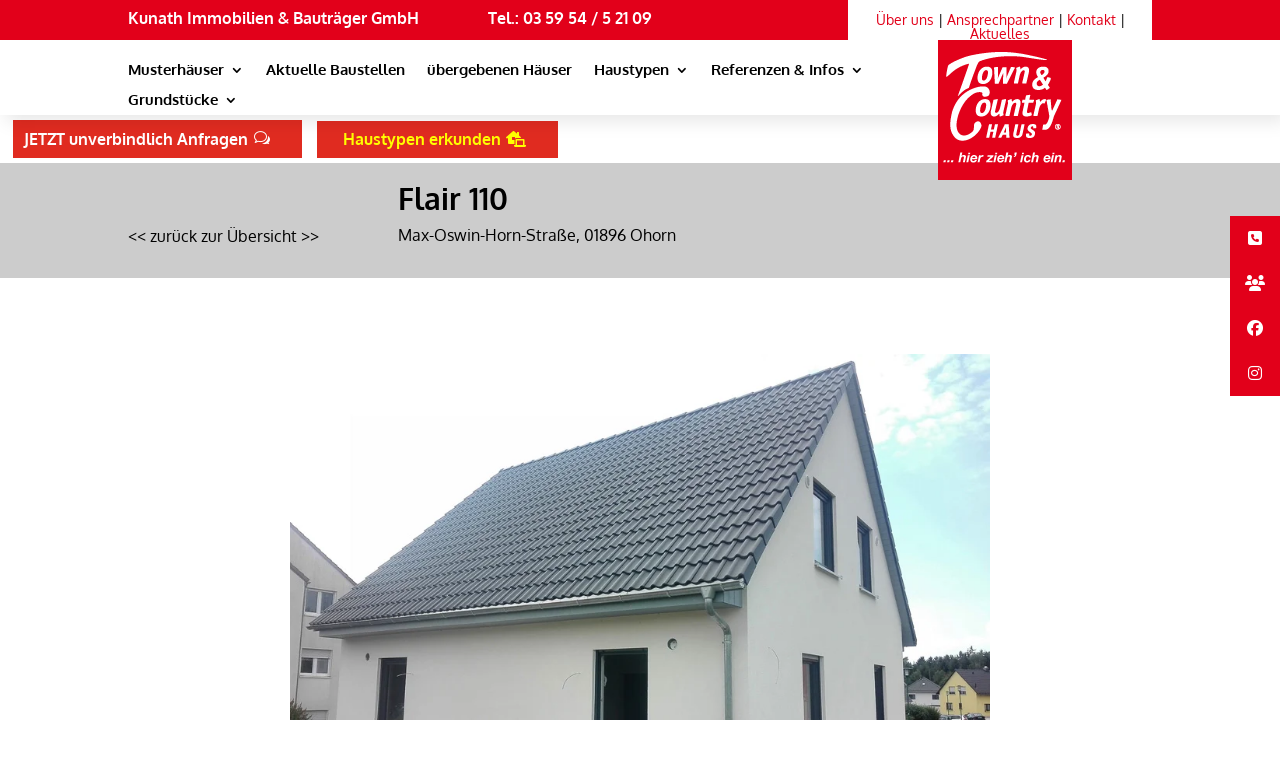

--- FILE ---
content_type: text/html; charset=UTF-8
request_url: https://kunath-massivbau.de/haeuser/flair-110-max-oswin-horn-strasse-01896-ohorn/
body_size: 18829
content:
<!DOCTYPE html>
<html lang="de">
<head>
	<meta charset="UTF-8" />
	<link href="https://kunath-massivbau.de/wp-content/fontawesome/css/all.css" rel="stylesheet">
<meta http-equiv="X-UA-Compatible" content="IE=edge">
	<link rel="pingback" href="https://kunath-massivbau.de/xmlrpc.php" />

	<script type="text/javascript">
		document.documentElement.className = 'js';
	</script>
	
	<meta name='robots' content='index, follow, max-image-preview:large, max-snippet:-1, max-video-preview:-1' />
<script type="text/javascript">
			let jqueryParams=[],jQuery=function(r){return jqueryParams=[...jqueryParams,r],jQuery},$=function(r){return jqueryParams=[...jqueryParams,r],$};window.jQuery=jQuery,window.$=jQuery;let customHeadScripts=!1;jQuery.fn=jQuery.prototype={},$.fn=jQuery.prototype={},jQuery.noConflict=function(r){if(window.jQuery)return jQuery=window.jQuery,$=window.jQuery,customHeadScripts=!0,jQuery.noConflict},jQuery.ready=function(r){jqueryParams=[...jqueryParams,r]},$.ready=function(r){jqueryParams=[...jqueryParams,r]},jQuery.load=function(r){jqueryParams=[...jqueryParams,r]},$.load=function(r){jqueryParams=[...jqueryParams,r]},jQuery.fn.ready=function(r){jqueryParams=[...jqueryParams,r]},$.fn.ready=function(r){jqueryParams=[...jqueryParams,r]};</script>
	<!-- This site is optimized with the Yoast SEO plugin v26.7 - https://yoast.com/wordpress/plugins/seo/ -->
	<title>Flair 110, Max-Oswin-Horn-Straße, 01896 Ohorn - Haus bauen</title>
	<meta name="description" content="Flair 110, Max-Oswin-Horn-Straße, 01896 Ohorn. Haus bauen in Dresden, Kamenz und Umgebung mit Kunath Massivbau." />
	<link rel="canonical" href="https://kunath-massivbau.de/haeuser/flair-110-max-oswin-horn-strasse-01896-ohorn/" />
	<meta property="og:locale" content="de_DE" />
	<meta property="og:type" content="article" />
	<meta property="og:title" content="Flair 110, Max-Oswin-Horn-Straße, 01896 Ohorn - Haus bauen" />
	<meta property="og:description" content="Flair 110, Max-Oswin-Horn-Straße, 01896 Ohorn. Haus bauen in Dresden, Kamenz und Umgebung mit Kunath Massivbau." />
	<meta property="og:url" content="https://kunath-massivbau.de/haeuser/flair-110-max-oswin-horn-strasse-01896-ohorn/" />
	<meta property="og:site_name" content="Kunath-Massivbau" />
	<meta property="article:modified_time" content="2022-10-24T14:37:37+00:00" />
	<meta property="og:image" content="https://kunath-massivbau.de/wp-content/uploads/2021/03/8NeubauFlair110Max-Oswin-Horn-Strasse01896Ohorn.jpg" />
	<meta property="og:image:width" content="900" />
	<meta property="og:image:height" content="675" />
	<meta property="og:image:type" content="image/jpeg" />
	<meta name="twitter:card" content="summary_large_image" />
	<meta name="twitter:label1" content="Geschätzte Lesezeit" />
	<meta name="twitter:data1" content="2 Minuten" />
	<script type="application/ld+json" class="yoast-schema-graph">{"@context":"https://schema.org","@graph":[{"@type":"WebPage","@id":"https://kunath-massivbau.de/haeuser/flair-110-max-oswin-horn-strasse-01896-ohorn/","url":"https://kunath-massivbau.de/haeuser/flair-110-max-oswin-horn-strasse-01896-ohorn/","name":"Flair 110, Max-Oswin-Horn-Straße, 01896 Ohorn - Haus bauen","isPartOf":{"@id":"https://kunath-massivbau.de/#website"},"primaryImageOfPage":{"@id":"https://kunath-massivbau.de/haeuser/flair-110-max-oswin-horn-strasse-01896-ohorn/#primaryimage"},"image":{"@id":"https://kunath-massivbau.de/haeuser/flair-110-max-oswin-horn-strasse-01896-ohorn/#primaryimage"},"thumbnailUrl":"https://kunath-massivbau.de/wp-content/uploads/2021/03/8NeubauFlair110Max-Oswin-Horn-Strasse01896Ohorn.jpg","datePublished":"2018-07-05T08:00:32+00:00","dateModified":"2022-10-24T14:37:37+00:00","description":"Flair 110, Max-Oswin-Horn-Straße, 01896 Ohorn. Haus bauen in Dresden, Kamenz und Umgebung mit Kunath Massivbau.","breadcrumb":{"@id":"https://kunath-massivbau.de/haeuser/flair-110-max-oswin-horn-strasse-01896-ohorn/#breadcrumb"},"inLanguage":"de","potentialAction":[{"@type":"ReadAction","target":["https://kunath-massivbau.de/haeuser/flair-110-max-oswin-horn-strasse-01896-ohorn/"]}]},{"@type":"ImageObject","inLanguage":"de","@id":"https://kunath-massivbau.de/haeuser/flair-110-max-oswin-horn-strasse-01896-ohorn/#primaryimage","url":"https://kunath-massivbau.de/wp-content/uploads/2021/03/8NeubauFlair110Max-Oswin-Horn-Strasse01896Ohorn.jpg","contentUrl":"https://kunath-massivbau.de/wp-content/uploads/2021/03/8NeubauFlair110Max-Oswin-Horn-Strasse01896Ohorn.jpg","width":900,"height":675,"caption":"05.07.2018"},{"@type":"BreadcrumbList","@id":"https://kunath-massivbau.de/haeuser/flair-110-max-oswin-horn-strasse-01896-ohorn/#breadcrumb","itemListElement":[{"@type":"ListItem","position":1,"name":"Startseite","item":"https://kunath-massivbau.de/"},{"@type":"ListItem","position":2,"name":"Projekte","item":"https://kunath-massivbau.de/haeuser/"},{"@type":"ListItem","position":3,"name":"Flair 110"}]},{"@type":"WebSite","@id":"https://kunath-massivbau.de/#website","url":"https://kunath-massivbau.de/","name":"Kunath-Massivbau","description":"meistgebautes Markenhaus Deutschlands","potentialAction":[{"@type":"SearchAction","target":{"@type":"EntryPoint","urlTemplate":"https://kunath-massivbau.de/?s={search_term_string}"},"query-input":{"@type":"PropertyValueSpecification","valueRequired":true,"valueName":"search_term_string"}}],"inLanguage":"de"}]}</script>
	<!-- / Yoast SEO plugin. -->


<link rel='dns-prefetch' href='//cdnjs.cloudflare.com' />
<link rel="alternate" type="application/rss+xml" title="Kunath-Massivbau &raquo; Feed" href="https://kunath-massivbau.de/feed/" />
<link rel="alternate" type="application/rss+xml" title="Kunath-Massivbau &raquo; Kommentar-Feed" href="https://kunath-massivbau.de/comments/feed/" />
<link rel="alternate" title="oEmbed (JSON)" type="application/json+oembed" href="https://kunath-massivbau.de/wp-json/oembed/1.0/embed?url=https%3A%2F%2Fkunath-massivbau.de%2Fhaeuser%2Fflair-110-max-oswin-horn-strasse-01896-ohorn%2F" />
<link rel="alternate" title="oEmbed (XML)" type="text/xml+oembed" href="https://kunath-massivbau.de/wp-json/oembed/1.0/embed?url=https%3A%2F%2Fkunath-massivbau.de%2Fhaeuser%2Fflair-110-max-oswin-horn-strasse-01896-ohorn%2F&#038;format=xml" />
<meta content="Divi-child Theme by MKL new media v.1.001" name="generator"/><link rel='stylesheet' id='dmpro_general_style-css' href='https://kunath-massivbau.de/wp-content/plugins/divi-modules-pro/public/css/general.css?ver=1.0.0' type='text/css' media='all' />
<style id='dmpro_general_style-inline-css' type='text/css'>
@media (min-width: 981px) {#dmpro-mediaquery-state { z-index:1; }}@media (max-width: 980px) and (min-width: 769px){#dmpro-mediaquery-state { z-index:2; }}@media (max-width: 768px) and (min-width: 401px){#dmpro-mediaquery-state { z-index:2; }}@media (max-width: 400px){#dmpro-mediaquery-state { z-index:3; }}
.da11y-submenu-show,.menu li.et-hover>ul,.nav li.et-hover>ul{opacity:1!important;visibility:visible!important}
.keyboard-outline{outline-style:solid!important;outline-width:2px!important;-webkit-transition:none!important;transition:none!important}a[role=tab].keyboard-outline,button:active.keyboard-outline,button:focus.keyboard-outline,input:active.keyboard-outline,input:focus.keyboard-outline{outline-offset:-5px}.et-search-form input:focus.keyboard-outline{padding-left:15px;padding-right:15px}.et_pb_tab{-webkit-animation:none!important;animation:none!important}.et_pb_scroll_top.et-visible:focus{outline-color:Highlight;outline-style:solid;outline-width:2px}@media (-webkit-min-device-pixel-ratio:0){.et_pb_scroll_top.et-visible:focus{outline-color:-webkit-focus-ring-color;outline-style:auto}}
.et_pb_contact_form_label,.et_pb_search .screen-reader-text,.et_pb_social_media_follow_network_name,.widget_search .screen-reader-text{display:block!important}.da11y-screen-reader-text,.et_pb_contact_form_label,.et_pb_search .screen-reader-text,.et_pb_social_media_follow_network_name,.widget_search .screen-reader-text{clip:rect(1px,1px,1px,1px);-webkit-font-smoothing:subpixel-antialiased;font-family:-apple-system,BlinkMacSystemFont,Segoe UI,Roboto,Oxygen-Sans,Ubuntu,Cantarell,Helvetica Neue,sans-serif;font-size:1em;font-weight:600;height:1px;letter-spacing:normal;line-height:normal;overflow:hidden;position:absolute!important;text-shadow:none;text-transform:none;width:1px}.da11y-screen-reader-text:focus{clip:auto!important;background:#f1f1f1;-webkit-box-shadow:0 0 2px 2px rgba(0,0,0,.6);box-shadow:0 0 2px 2px rgba(0,0,0,.6);color:#00547a;display:block;height:auto;left:5px;padding:15px 23px 14px;text-decoration:none;top:7px;width:auto;z-index:1000000}
/*# sourceURL=dmpro_general_style-inline-css */
</style>
<link rel='stylesheet' id='wpa-css-css' href='https://kunath-massivbau.de/wp-content/plugins/honeypot/includes/css/wpa.css?ver=2.3.04' type='text/css' media='all' />
<link rel='stylesheet' id='responsive-lightbox-nivo_lightbox-css-css' href='https://kunath-massivbau.de/wp-content/plugins/responsive-lightbox-lite/assets/nivo-lightbox/nivo-lightbox.css?ver=6.9' type='text/css' media='all' />
<link rel='stylesheet' id='responsive-lightbox-nivo_lightbox-css-d-css' href='https://kunath-massivbau.de/wp-content/plugins/responsive-lightbox-lite/assets/nivo-lightbox/themes/default/default.css?ver=6.9' type='text/css' media='all' />
<link rel='stylesheet' id='ssb-ui-style-css' href='https://kunath-massivbau.de/wp-content/plugins/sticky-side-buttons/assets/css/ssb-ui-style.css?ver=2.0.3' type='text/css' media='all' />
<style id='ssb-ui-style-inline-css' type='text/css'>
#ssb-btn-1{background: #e2001a;}
#ssb-btn-1:hover{background:rgba(226,0,26,0.9);}
#ssb-btn-1 a{color: #ffffff;}
.ssb-share-btn,.ssb-share-btn .ssb-social-popup{background:#e2001a;color:#ffffff}
.ssb-share-btn:hover{background:rgba(226,0,26,0.9);}
.ssb-share-btn a{color:#ffffff !important;}
#ssb-btn-3{background: #e2001a;}
#ssb-btn-3:hover{background:rgba(226,0,26,0.9);}
#ssb-btn-3 a{color: #ffffff;}
#ssb-btn-2{background: #e2001a;}
#ssb-btn-2:hover{background:rgba(226,0,26,0.9);}
#ssb-btn-2 a{color: #ffffff;}
#ssb-btn-4{background: #e2001a;}
#ssb-btn-4:hover{background:rgba(226,0,26,0.9);}
#ssb-btn-4 a{color: #ffffff;}

/*# sourceURL=ssb-ui-style-inline-css */
</style>
<link rel='stylesheet' id='ssb-fontawesome-frontend-css' href='https://cdnjs.cloudflare.com/ajax/libs/font-awesome/6.7.2/css/all.min.css?ver=6.7.2' type='text/css' media='all' />
<link rel='stylesheet' id='yarpp-thumbnails-css' href='https://kunath-massivbau.de/wp-content/plugins/yet-another-related-posts-plugin/style/styles_thumbnails.css?ver=5.30.11' type='text/css' media='all' />
<style id='yarpp-thumbnails-inline-css' type='text/css'>
.yarpp-thumbnails-horizontal .yarpp-thumbnail {width: 130px;height: 170px;margin: 5px;margin-left: 0px;}.yarpp-thumbnail > img, .yarpp-thumbnail-default {width: 120px;height: 120px;margin: 5px;}.yarpp-thumbnails-horizontal .yarpp-thumbnail-title {margin: 7px;margin-top: 0px;width: 120px;}.yarpp-thumbnail-default > img {min-height: 120px;min-width: 120px;}
/*# sourceURL=yarpp-thumbnails-inline-css */
</style>
<link rel='stylesheet' id='__EPYT__style-css' href='https://kunath-massivbau.de/wp-content/plugins/youtube-embed-plus/styles/ytprefs.min.css?ver=14.2.4' type='text/css' media='all' />
<style id='__EPYT__style-inline-css' type='text/css'>

                .epyt-gallery-thumb {
                        width: 33.333%;
                }
                
/*# sourceURL=__EPYT__style-inline-css */
</style>
<link rel='stylesheet' id='divi-style-parent-css' href='https://kunath-massivbau.de/wp-content/themes/Divi/style-static.min.css?ver=4.27.5' type='text/css' media='all' />
<link rel='stylesheet' id='divi-style-css' href='https://kunath-massivbau.de/wp-content/themes/Divi-child/style.css?ver=4.27.5' type='text/css' media='all' />
<script type="text/javascript" src="https://kunath-massivbau.de/wp-includes/js/jquery/jquery.min.js?ver=3.7.1" id="jquery-core-js"></script>
<script type="text/javascript" src="https://kunath-massivbau.de/wp-includes/js/jquery/jquery-migrate.min.js?ver=3.4.1" id="jquery-migrate-js"></script>
<script type="text/javascript" id="jquery-js-after">
/* <![CDATA[ */
jqueryParams.length&&$.each(jqueryParams,function(e,r){if("function"==typeof r){var n=String(r);n.replace("$","jQuery");var a=new Function("return "+n)();$(document).ready(a)}});
//# sourceURL=jquery-js-after
/* ]]> */
</script>
<script type="text/javascript" id="__ytprefs__-js-extra">
/* <![CDATA[ */
var _EPYT_ = {"ajaxurl":"https://kunath-massivbau.de/wp-admin/admin-ajax.php","security":"b076ee47fc","gallery_scrolloffset":"20","eppathtoscripts":"https://kunath-massivbau.de/wp-content/plugins/youtube-embed-plus/scripts/","eppath":"https://kunath-massivbau.de/wp-content/plugins/youtube-embed-plus/","epresponsiveselector":"[\"iframe.__youtube_prefs_widget__\"]","epdovol":"1","version":"14.2.4","evselector":"iframe.__youtube_prefs__[src], iframe[src*=\"youtube.com/embed/\"], iframe[src*=\"youtube-nocookie.com/embed/\"]","ajax_compat":"","maxres_facade":"eager","ytapi_load":"light","pause_others":"","stopMobileBuffer":"1","facade_mode":"","not_live_on_channel":""};
//# sourceURL=__ytprefs__-js-extra
/* ]]> */
</script>
<script type="text/javascript" src="https://kunath-massivbau.de/wp-content/plugins/youtube-embed-plus/scripts/ytprefs.min.js?ver=14.2.4" id="__ytprefs__-js"></script>
<link rel="https://api.w.org/" href="https://kunath-massivbau.de/wp-json/" /><link rel="alternate" title="JSON" type="application/json" href="https://kunath-massivbau.de/wp-json/wp/v2/project/15210" /><link rel="EditURI" type="application/rsd+xml" title="RSD" href="https://kunath-massivbau.de/xmlrpc.php?rsd" />
<meta name="generator" content="WordPress 6.9" />
<link rel='shortlink' href='https://kunath-massivbau.de/?p=15210' />
<meta name="viewport" content="width=device-width, initial-scale=1.0, maximum-scale=5.0" /><script type="text/javascript">
var elm=document.getElementsByTagName("html")[0];
elm.style.display="none";
document.addEventListener("DOMContentLoaded",function(event) {elm.style.display="block"; });
</script>
<script>
(function($) { 
    function setup_collapsible_submenus() {
        // mobile menu
        $('.mobile_nav .menu-item-has-children > a').after('<span class="menu-closed"></span>');
        $('.mobile_nav .menu-item-has-children > a').each(function() {
            $(this).next().next('.sub-menu').toggleClass('hide',1000);
        });
        $('.mobile_nav .menu-item-has-children > a + span').on('click', function(event) {
            event.preventDefault();
            $(this).toggleClass('menu-open');
            $(this).next('.sub-menu').toggleClass('hide',1000);
        });
    }
    $(window).load(function() {
        setTimeout(function() {
            setup_collapsible_submenus();
        }, 700);
    });
})(jQuery);
</script>


<script>jQuery(document).ready(function(){
    jQuery(window).scroll(function(){
        if(jQuery(this).scrollTop()>=50){
        jQuery('#rt-logo').attr('style','background-size:55% !important;');
            jQuery('.rt-logo-block').attr('style','top:7px;');
    }  
        else if (jQuery(this).scrollTop()<50) {
        jQuery('#rt-logo').attr('style','background-size:100% !important')
            jQuery('.rt-logo-block').attr('style','top:0;');
        }
    })
})
</script>
<style>											  
.rt-logo-block {
	margin-right: 0px;
	margin-left: 0px;
    position: absolute;
    transition: top 0.5s ease 0s;
}
</style>

<style>
#rt-logo {
    display: block;
    height: 160px; 
    width: 134px;
    margin: 0 auto;
    background: rgba(0, 0, 0, 0) url("https://kunath-massivbau.de/wp-content/uploads/2020/12/logo.png") no-repeat scroll 50% 0 !important;
    transition: all 0.5s ease 0s;
}
	
	.obenlinks a{color: #000000;}
	.footerlinks  a{color: #ffffff;}
	.startseite table,td,tr,th {border: 0px!important;}
	
	.kunath a {color: #ffffff;}
	@media only screen and ( min-width:980px ) {

#ubergebene .et_mobile_nav_menu { display:block }
#ubergebene .et_mobile_nav_menu ul, li
{
    list-style: none;
}
#menu-uebergebene-haeuser { display:none; }
} 
#menu-kunden-referenzen { display:none; }
	
.yarpp-related h3{text-transform: none!important;}
.yarpp-thumbnail-title {font-size: 12px!important; text-align: center!important;}

</style><link rel="icon" href="https://kunath-massivbau.de/wp-content/uploads/2020/12/favicon.ico" sizes="32x32" />
<link rel="icon" href="https://kunath-massivbau.de/wp-content/uploads/2020/12/favicon.ico" sizes="192x192" />
<link rel="apple-touch-icon" href="https://kunath-massivbau.de/wp-content/uploads/2020/12/favicon.ico" />
<meta name="msapplication-TileImage" content="https://kunath-massivbau.de/wp-content/uploads/2020/12/favicon.ico" />
<style id="et-critical-inline-css">body,.et_pb_column_1_2 .et_quote_content blockquote cite,.et_pb_column_1_2 .et_link_content a.et_link_main_url,.et_pb_column_1_3 .et_quote_content blockquote cite,.et_pb_column_3_8 .et_quote_content blockquote cite,.et_pb_column_1_4 .et_quote_content blockquote cite,.et_pb_blog_grid .et_quote_content blockquote cite,.et_pb_column_1_3 .et_link_content a.et_link_main_url,.et_pb_column_3_8 .et_link_content a.et_link_main_url,.et_pb_column_1_4 .et_link_content a.et_link_main_url,.et_pb_blog_grid .et_link_content a.et_link_main_url,body .et_pb_bg_layout_light .et_pb_post p,body .et_pb_bg_layout_dark .et_pb_post p{font-size:16px}.et_pb_slide_content,.et_pb_best_value{font-size:18px}body{color:#000000}h1,h2,h3,h4,h5,h6{color:#000000}#et_search_icon:hover,.mobile_menu_bar:before,.mobile_menu_bar:after,.et_toggle_slide_menu:after,.et-social-icon a:hover,.et_pb_sum,.et_pb_pricing li a,.et_pb_pricing_table_button,.et_overlay:before,.entry-summary p.price ins,.et_pb_member_social_links a:hover,.et_pb_widget li a:hover,.et_pb_filterable_portfolio .et_pb_portfolio_filters li a.active,.et_pb_filterable_portfolio .et_pb_portofolio_pagination ul li a.active,.et_pb_gallery .et_pb_gallery_pagination ul li a.active,.wp-pagenavi span.current,.wp-pagenavi a:hover,.nav-single a,.tagged_as a,.posted_in a{color:#e2001a}.et_pb_contact_submit,.et_password_protected_form .et_submit_button,.et_pb_bg_layout_light .et_pb_newsletter_button,.comment-reply-link,.form-submit .et_pb_button,.et_pb_bg_layout_light .et_pb_promo_button,.et_pb_bg_layout_light .et_pb_more_button,.et_pb_contact p input[type="checkbox"]:checked+label i:before,.et_pb_bg_layout_light.et_pb_module.et_pb_button{color:#e2001a}.footer-widget h4{color:#e2001a}.et-search-form,.nav li ul,.et_mobile_menu,.footer-widget li:before,.et_pb_pricing li:before,blockquote{border-color:#e2001a}.et_pb_counter_amount,.et_pb_featured_table .et_pb_pricing_heading,.et_quote_content,.et_link_content,.et_audio_content,.et_pb_post_slider.et_pb_bg_layout_dark,.et_slide_in_menu_container,.et_pb_contact p input[type="radio"]:checked+label i:before{background-color:#e2001a}.container,.et_pb_row,.et_pb_slider .et_pb_container,.et_pb_fullwidth_section .et_pb_title_container,.et_pb_fullwidth_section .et_pb_title_featured_container,.et_pb_fullwidth_header:not(.et_pb_fullscreen) .et_pb_fullwidth_header_container{max-width:1300px}.et_boxed_layout #page-container,.et_boxed_layout.et_non_fixed_nav.et_transparent_nav #page-container #top-header,.et_boxed_layout.et_non_fixed_nav.et_transparent_nav #page-container #main-header,.et_fixed_nav.et_boxed_layout #page-container #top-header,.et_fixed_nav.et_boxed_layout #page-container #main-header,.et_boxed_layout #page-container .container,.et_boxed_layout #page-container .et_pb_row{max-width:1460px}a{color:#e2001a}.et_secondary_nav_enabled #page-container #top-header{background-color:#e2001a!important}#et-secondary-nav li ul{background-color:#e2001a}.et_header_style_centered .mobile_nav .select_page,.et_header_style_split .mobile_nav .select_page,.et_nav_text_color_light #top-menu>li>a,.et_nav_text_color_dark #top-menu>li>a,#top-menu a,.et_mobile_menu li a,.et_nav_text_color_light .et_mobile_menu li a,.et_nav_text_color_dark .et_mobile_menu li a,#et_search_icon:before,.et_search_form_container input,span.et_close_search_field:after,#et-top-navigation .et-cart-info{color:#000000}.et_search_form_container input::-moz-placeholder{color:#000000}.et_search_form_container input::-webkit-input-placeholder{color:#000000}.et_search_form_container input:-ms-input-placeholder{color:#000000}#main-footer .footer-widget h4,#main-footer .widget_block h1,#main-footer .widget_block h2,#main-footer .widget_block h3,#main-footer .widget_block h4,#main-footer .widget_block h5,#main-footer .widget_block h6{color:#e2001a}.footer-widget li:before{border-color:#e2001a}#footer-widgets .footer-widget li:before{top:10.6px}@media only screen and (min-width:981px){.et_fixed_nav #page-container .et-fixed-header#top-header{background-color:#e2001a!important}.et_fixed_nav #page-container .et-fixed-header#top-header #et-secondary-nav li ul{background-color:#e2001a}.et-fixed-header #top-menu a,.et-fixed-header #et_search_icon:before,.et-fixed-header #et_top_search .et-search-form input,.et-fixed-header .et_search_form_container input,.et-fixed-header .et_close_search_field:after,.et-fixed-header #et-top-navigation .et-cart-info{color:#000000!important}.et-fixed-header .et_search_form_container input::-moz-placeholder{color:#000000!important}.et-fixed-header .et_search_form_container input::-webkit-input-placeholder{color:#000000!important}.et-fixed-header .et_search_form_container input:-ms-input-placeholder{color:#000000!important}}@media only screen and (min-width:1625px){.et_pb_row{padding:32px 0}.et_pb_section{padding:65px 0}.single.et_pb_pagebuilder_layout.et_full_width_page .et_post_meta_wrapper{padding-top:97px}.et_pb_fullwidth_section{padding:0}}@media only screen and (max-width:980px){h1{font-size:27px}h2,.product .related h2,.et_pb_column_1_2 .et_quote_content blockquote p{font-size:23px}h3{font-size:19px}h4,.et_pb_circle_counter h3,.et_pb_number_counter h3,.et_pb_column_1_3 .et_pb_post h2,.et_pb_column_1_4 .et_pb_post h2,.et_pb_blog_grid h2,.et_pb_column_1_3 .et_quote_content blockquote p,.et_pb_column_3_8 .et_quote_content blockquote p,.et_pb_column_1_4 .et_quote_content blockquote p,.et_pb_blog_grid .et_quote_content blockquote p,.et_pb_column_1_3 .et_link_content h2,.et_pb_column_3_8 .et_link_content h2,.et_pb_column_1_4 .et_link_content h2,.et_pb_blog_grid .et_link_content h2,.et_pb_column_1_3 .et_audio_content h2,.et_pb_column_3_8 .et_audio_content h2,.et_pb_column_1_4 .et_audio_content h2,.et_pb_blog_grid .et_audio_content h2,.et_pb_column_3_8 .et_pb_audio_module_content h2,.et_pb_column_1_3 .et_pb_audio_module_content h2,.et_pb_gallery_grid .et_pb_gallery_item h3,.et_pb_portfolio_grid .et_pb_portfolio_item h2,.et_pb_filterable_portfolio_grid .et_pb_portfolio_item h2{font-size:16px}.et_pb_slider.et_pb_module .et_pb_slides .et_pb_slide_description .et_pb_slide_title{font-size:41px}.et_pb_gallery_grid .et_pb_gallery_item h3,.et_pb_portfolio_grid .et_pb_portfolio_item h2,.et_pb_filterable_portfolio_grid .et_pb_portfolio_item h2,.et_pb_column_1_4 .et_pb_audio_module_content h2{font-size:14px}h5{font-size:14px}h6{font-size:12px}}@media only screen and (max-width:767px){h1{font-size:22px}h2,.product .related h2,.et_pb_column_1_2 .et_quote_content blockquote p{font-size:18px}h3{font-size:16px}h4,.et_pb_circle_counter h3,.et_pb_number_counter h3,.et_pb_column_1_3 .et_pb_post h2,.et_pb_column_1_4 .et_pb_post h2,.et_pb_blog_grid h2,.et_pb_column_1_3 .et_quote_content blockquote p,.et_pb_column_3_8 .et_quote_content blockquote p,.et_pb_column_1_4 .et_quote_content blockquote p,.et_pb_blog_grid .et_quote_content blockquote p,.et_pb_column_1_3 .et_link_content h2,.et_pb_column_3_8 .et_link_content h2,.et_pb_column_1_4 .et_link_content h2,.et_pb_blog_grid .et_link_content h2,.et_pb_column_1_3 .et_audio_content h2,.et_pb_column_3_8 .et_audio_content h2,.et_pb_column_1_4 .et_audio_content h2,.et_pb_blog_grid .et_audio_content h2,.et_pb_column_3_8 .et_pb_audio_module_content h2,.et_pb_column_1_3 .et_pb_audio_module_content h2,.et_pb_gallery_grid .et_pb_gallery_item h3,.et_pb_portfolio_grid .et_pb_portfolio_item h2,.et_pb_filterable_portfolio_grid .et_pb_portfolio_item h2{font-size:13px}.et_pb_slider.et_pb_module .et_pb_slides .et_pb_slide_description .et_pb_slide_title{font-size:33px}.et_pb_gallery_grid .et_pb_gallery_item h3,.et_pb_portfolio_grid .et_pb_portfolio_item h2,.et_pb_filterable_portfolio_grid .et_pb_portfolio_item h2,.et_pb_column_1_4 .et_pb_audio_module_content h2{font-size:11px}h5{font-size:11px}h6{font-size:10px}}	h1,h2,h3,h4,h5,h6{font-family:'Oxygen',sans-serif}body,input,textarea,select{font-family:'Oxygen',sans-serif}</style>
<link rel="preload" as="style" id="et-core-unified-tb-35-tb-26590-tb-224-deferred-15210-cached-inline-styles" href="https://kunath-massivbau.de/wp-content/et-cache/15210/et-core-unified-tb-35-tb-26590-tb-224-deferred-15210.min.css?ver=1768102702" onload="this.onload=null;this.rel='stylesheet';" /><style id='global-styles-inline-css' type='text/css'>
:root{--wp--preset--aspect-ratio--square: 1;--wp--preset--aspect-ratio--4-3: 4/3;--wp--preset--aspect-ratio--3-4: 3/4;--wp--preset--aspect-ratio--3-2: 3/2;--wp--preset--aspect-ratio--2-3: 2/3;--wp--preset--aspect-ratio--16-9: 16/9;--wp--preset--aspect-ratio--9-16: 9/16;--wp--preset--color--black: #000000;--wp--preset--color--cyan-bluish-gray: #abb8c3;--wp--preset--color--white: #ffffff;--wp--preset--color--pale-pink: #f78da7;--wp--preset--color--vivid-red: #cf2e2e;--wp--preset--color--luminous-vivid-orange: #ff6900;--wp--preset--color--luminous-vivid-amber: #fcb900;--wp--preset--color--light-green-cyan: #7bdcb5;--wp--preset--color--vivid-green-cyan: #00d084;--wp--preset--color--pale-cyan-blue: #8ed1fc;--wp--preset--color--vivid-cyan-blue: #0693e3;--wp--preset--color--vivid-purple: #9b51e0;--wp--preset--gradient--vivid-cyan-blue-to-vivid-purple: linear-gradient(135deg,rgb(6,147,227) 0%,rgb(155,81,224) 100%);--wp--preset--gradient--light-green-cyan-to-vivid-green-cyan: linear-gradient(135deg,rgb(122,220,180) 0%,rgb(0,208,130) 100%);--wp--preset--gradient--luminous-vivid-amber-to-luminous-vivid-orange: linear-gradient(135deg,rgb(252,185,0) 0%,rgb(255,105,0) 100%);--wp--preset--gradient--luminous-vivid-orange-to-vivid-red: linear-gradient(135deg,rgb(255,105,0) 0%,rgb(207,46,46) 100%);--wp--preset--gradient--very-light-gray-to-cyan-bluish-gray: linear-gradient(135deg,rgb(238,238,238) 0%,rgb(169,184,195) 100%);--wp--preset--gradient--cool-to-warm-spectrum: linear-gradient(135deg,rgb(74,234,220) 0%,rgb(151,120,209) 20%,rgb(207,42,186) 40%,rgb(238,44,130) 60%,rgb(251,105,98) 80%,rgb(254,248,76) 100%);--wp--preset--gradient--blush-light-purple: linear-gradient(135deg,rgb(255,206,236) 0%,rgb(152,150,240) 100%);--wp--preset--gradient--blush-bordeaux: linear-gradient(135deg,rgb(254,205,165) 0%,rgb(254,45,45) 50%,rgb(107,0,62) 100%);--wp--preset--gradient--luminous-dusk: linear-gradient(135deg,rgb(255,203,112) 0%,rgb(199,81,192) 50%,rgb(65,88,208) 100%);--wp--preset--gradient--pale-ocean: linear-gradient(135deg,rgb(255,245,203) 0%,rgb(182,227,212) 50%,rgb(51,167,181) 100%);--wp--preset--gradient--electric-grass: linear-gradient(135deg,rgb(202,248,128) 0%,rgb(113,206,126) 100%);--wp--preset--gradient--midnight: linear-gradient(135deg,rgb(2,3,129) 0%,rgb(40,116,252) 100%);--wp--preset--font-size--small: 13px;--wp--preset--font-size--medium: 20px;--wp--preset--font-size--large: 36px;--wp--preset--font-size--x-large: 42px;--wp--preset--spacing--20: 0.44rem;--wp--preset--spacing--30: 0.67rem;--wp--preset--spacing--40: 1rem;--wp--preset--spacing--50: 1.5rem;--wp--preset--spacing--60: 2.25rem;--wp--preset--spacing--70: 3.38rem;--wp--preset--spacing--80: 5.06rem;--wp--preset--shadow--natural: 6px 6px 9px rgba(0, 0, 0, 0.2);--wp--preset--shadow--deep: 12px 12px 50px rgba(0, 0, 0, 0.4);--wp--preset--shadow--sharp: 6px 6px 0px rgba(0, 0, 0, 0.2);--wp--preset--shadow--outlined: 6px 6px 0px -3px rgb(255, 255, 255), 6px 6px rgb(0, 0, 0);--wp--preset--shadow--crisp: 6px 6px 0px rgb(0, 0, 0);}:root { --wp--style--global--content-size: 823px;--wp--style--global--wide-size: 1080px; }:where(body) { margin: 0; }.wp-site-blocks > .alignleft { float: left; margin-right: 2em; }.wp-site-blocks > .alignright { float: right; margin-left: 2em; }.wp-site-blocks > .aligncenter { justify-content: center; margin-left: auto; margin-right: auto; }:where(.is-layout-flex){gap: 0.5em;}:where(.is-layout-grid){gap: 0.5em;}.is-layout-flow > .alignleft{float: left;margin-inline-start: 0;margin-inline-end: 2em;}.is-layout-flow > .alignright{float: right;margin-inline-start: 2em;margin-inline-end: 0;}.is-layout-flow > .aligncenter{margin-left: auto !important;margin-right: auto !important;}.is-layout-constrained > .alignleft{float: left;margin-inline-start: 0;margin-inline-end: 2em;}.is-layout-constrained > .alignright{float: right;margin-inline-start: 2em;margin-inline-end: 0;}.is-layout-constrained > .aligncenter{margin-left: auto !important;margin-right: auto !important;}.is-layout-constrained > :where(:not(.alignleft):not(.alignright):not(.alignfull)){max-width: var(--wp--style--global--content-size);margin-left: auto !important;margin-right: auto !important;}.is-layout-constrained > .alignwide{max-width: var(--wp--style--global--wide-size);}body .is-layout-flex{display: flex;}.is-layout-flex{flex-wrap: wrap;align-items: center;}.is-layout-flex > :is(*, div){margin: 0;}body .is-layout-grid{display: grid;}.is-layout-grid > :is(*, div){margin: 0;}body{padding-top: 0px;padding-right: 0px;padding-bottom: 0px;padding-left: 0px;}:root :where(.wp-element-button, .wp-block-button__link){background-color: #32373c;border-width: 0;color: #fff;font-family: inherit;font-size: inherit;font-style: inherit;font-weight: inherit;letter-spacing: inherit;line-height: inherit;padding-top: calc(0.667em + 2px);padding-right: calc(1.333em + 2px);padding-bottom: calc(0.667em + 2px);padding-left: calc(1.333em + 2px);text-decoration: none;text-transform: inherit;}.has-black-color{color: var(--wp--preset--color--black) !important;}.has-cyan-bluish-gray-color{color: var(--wp--preset--color--cyan-bluish-gray) !important;}.has-white-color{color: var(--wp--preset--color--white) !important;}.has-pale-pink-color{color: var(--wp--preset--color--pale-pink) !important;}.has-vivid-red-color{color: var(--wp--preset--color--vivid-red) !important;}.has-luminous-vivid-orange-color{color: var(--wp--preset--color--luminous-vivid-orange) !important;}.has-luminous-vivid-amber-color{color: var(--wp--preset--color--luminous-vivid-amber) !important;}.has-light-green-cyan-color{color: var(--wp--preset--color--light-green-cyan) !important;}.has-vivid-green-cyan-color{color: var(--wp--preset--color--vivid-green-cyan) !important;}.has-pale-cyan-blue-color{color: var(--wp--preset--color--pale-cyan-blue) !important;}.has-vivid-cyan-blue-color{color: var(--wp--preset--color--vivid-cyan-blue) !important;}.has-vivid-purple-color{color: var(--wp--preset--color--vivid-purple) !important;}.has-black-background-color{background-color: var(--wp--preset--color--black) !important;}.has-cyan-bluish-gray-background-color{background-color: var(--wp--preset--color--cyan-bluish-gray) !important;}.has-white-background-color{background-color: var(--wp--preset--color--white) !important;}.has-pale-pink-background-color{background-color: var(--wp--preset--color--pale-pink) !important;}.has-vivid-red-background-color{background-color: var(--wp--preset--color--vivid-red) !important;}.has-luminous-vivid-orange-background-color{background-color: var(--wp--preset--color--luminous-vivid-orange) !important;}.has-luminous-vivid-amber-background-color{background-color: var(--wp--preset--color--luminous-vivid-amber) !important;}.has-light-green-cyan-background-color{background-color: var(--wp--preset--color--light-green-cyan) !important;}.has-vivid-green-cyan-background-color{background-color: var(--wp--preset--color--vivid-green-cyan) !important;}.has-pale-cyan-blue-background-color{background-color: var(--wp--preset--color--pale-cyan-blue) !important;}.has-vivid-cyan-blue-background-color{background-color: var(--wp--preset--color--vivid-cyan-blue) !important;}.has-vivid-purple-background-color{background-color: var(--wp--preset--color--vivid-purple) !important;}.has-black-border-color{border-color: var(--wp--preset--color--black) !important;}.has-cyan-bluish-gray-border-color{border-color: var(--wp--preset--color--cyan-bluish-gray) !important;}.has-white-border-color{border-color: var(--wp--preset--color--white) !important;}.has-pale-pink-border-color{border-color: var(--wp--preset--color--pale-pink) !important;}.has-vivid-red-border-color{border-color: var(--wp--preset--color--vivid-red) !important;}.has-luminous-vivid-orange-border-color{border-color: var(--wp--preset--color--luminous-vivid-orange) !important;}.has-luminous-vivid-amber-border-color{border-color: var(--wp--preset--color--luminous-vivid-amber) !important;}.has-light-green-cyan-border-color{border-color: var(--wp--preset--color--light-green-cyan) !important;}.has-vivid-green-cyan-border-color{border-color: var(--wp--preset--color--vivid-green-cyan) !important;}.has-pale-cyan-blue-border-color{border-color: var(--wp--preset--color--pale-cyan-blue) !important;}.has-vivid-cyan-blue-border-color{border-color: var(--wp--preset--color--vivid-cyan-blue) !important;}.has-vivid-purple-border-color{border-color: var(--wp--preset--color--vivid-purple) !important;}.has-vivid-cyan-blue-to-vivid-purple-gradient-background{background: var(--wp--preset--gradient--vivid-cyan-blue-to-vivid-purple) !important;}.has-light-green-cyan-to-vivid-green-cyan-gradient-background{background: var(--wp--preset--gradient--light-green-cyan-to-vivid-green-cyan) !important;}.has-luminous-vivid-amber-to-luminous-vivid-orange-gradient-background{background: var(--wp--preset--gradient--luminous-vivid-amber-to-luminous-vivid-orange) !important;}.has-luminous-vivid-orange-to-vivid-red-gradient-background{background: var(--wp--preset--gradient--luminous-vivid-orange-to-vivid-red) !important;}.has-very-light-gray-to-cyan-bluish-gray-gradient-background{background: var(--wp--preset--gradient--very-light-gray-to-cyan-bluish-gray) !important;}.has-cool-to-warm-spectrum-gradient-background{background: var(--wp--preset--gradient--cool-to-warm-spectrum) !important;}.has-blush-light-purple-gradient-background{background: var(--wp--preset--gradient--blush-light-purple) !important;}.has-blush-bordeaux-gradient-background{background: var(--wp--preset--gradient--blush-bordeaux) !important;}.has-luminous-dusk-gradient-background{background: var(--wp--preset--gradient--luminous-dusk) !important;}.has-pale-ocean-gradient-background{background: var(--wp--preset--gradient--pale-ocean) !important;}.has-electric-grass-gradient-background{background: var(--wp--preset--gradient--electric-grass) !important;}.has-midnight-gradient-background{background: var(--wp--preset--gradient--midnight) !important;}.has-small-font-size{font-size: var(--wp--preset--font-size--small) !important;}.has-medium-font-size{font-size: var(--wp--preset--font-size--medium) !important;}.has-large-font-size{font-size: var(--wp--preset--font-size--large) !important;}.has-x-large-font-size{font-size: var(--wp--preset--font-size--x-large) !important;}
/*# sourceURL=global-styles-inline-css */
</style>
<link rel='stylesheet' id='dmpro-dmpro_button_grid_child-css' href='https://kunath-massivbau.de/wp-content/plugins/divi-modules-pro/includes/modules/ButtonGridiron_Child/style.css?ver=1.0.0' type='text/css' media='all' />
<link rel='stylesheet' id='dmprodmpro_button_grid-css' href='https://kunath-massivbau.de/wp-content/plugins/divi-modules-pro/includes/modules/ButtonGridiron/style.css?ver=1.0.0' type='text/css' media='all' />
<link rel='stylesheet' id='shariffcss-css' href='https://kunath-massivbau.de/wp-content/plugins/e-recht24-share/css/shariff.min.css?ver=4.6.9' type='text/css' media='all' />
<link rel='stylesheet' id='yarppRelatedCss-css' href='https://kunath-massivbau.de/wp-content/plugins/yet-another-related-posts-plugin/style/related.css?ver=5.30.11' type='text/css' media='all' />
</head>
<body class="wp-singular project-template-default single single-project postid-15210 wp-theme-Divi wp-child-theme-Divi-child et-tb-has-template et-tb-has-header et-tb-has-body et-tb-has-footer et_pb_button_helper_class et_cover_background et_pb_gutter osx et_pb_gutters3 et_pb_pagebuilder_layout et_divi_theme et-db">
	<div id="page-container">
<div id="et-boc" class="et-boc">
			
		<header class="et-l et-l--header">
			<div class="et_builder_inner_content et_pb_gutters3">
		<div class="et_pb_section et_pb_section_0_tb_header et_pb_with_background et_section_regular" >
				
				
				
				
				
				
				<div class="et_pb_row et_pb_row_0_tb_header header-ganzoben et_pb_equal_columns">
				<div class="et_pb_column et_pb_column_1_3 et_pb_column_0_tb_header links  et_pb_css_mix_blend_mode_passthrough">
				
				
				
				
				<div class="et_pb_module et_pb_text et_pb_text_0_tb_header kunath  et_pb_text_align_left et_pb_text_align_center-tablet et_pb_text_align_right-phone et_pb_bg_layout_light">
				
				
				
				
				<div class="et_pb_text_inner"><p><a href="https://kunath-massivbau.de/">Kunath Immobilien &amp; Bauträger  GmbH</a></p></div>
			</div>
			</div><div class="et_pb_column et_pb_column_1_3 et_pb_column_1_tb_header links  et_pb_css_mix_blend_mode_passthrough">
				
				
				
				
				<div class="et_pb_module et_pb_text et_pb_text_1_tb_header kunath  et_pb_text_align_left et_pb_text_align_center-tablet et_pb_text_align_right-phone et_pb_bg_layout_light">
				
				
				
				
				<div class="et_pb_text_inner"><p><a href="tel:03595452109">Tel.: 03 59 54 / 5 21 09</a></p></div>
			</div><div class="et_pb_with_border et_pb_module et_pb_code et_pb_code_0_tb_header  et_pb_text_align_left">
				
				
				
				
				<div class="et_pb_code_inner"><a href="https://kunath-massivbau.de/"><img decoding="async" class="mobilelogo" src="https://kunath-massivbau.de/wp-content/uploads/2021/01/logo-mobile.jpg" alt="Kunath Massivbau - Ihr Eigenheim vom Town Country" title="Kunath Massivbau - Ihr Eigenheim vom Town Country"></a></div>
			</div>
			</div><div class="et_pb_column et_pb_column_1_3 et_pb_column_2_tb_header links  et_pb_css_mix_blend_mode_passthrough et-last-child">
				
				
				
				
				<div class="et_pb_with_border et_pb_module et_pb_text et_pb_text_2_tb_header obenrechts  et_pb_text_align_center et_pb_bg_layout_dark">
				
				
				
				
				<div class="et_pb_text_inner"><p><a href="https://kunath-massivbau.de/ueber-uns/">Über uns</a> | <a href="https://kunath-massivbau.de/ansprechpartner/">Ansprechpartner</a> | <a href="https://kunath-massivbau.de/ansprechpartner/kontaktformular/">Kontakt</a> | <a href="https://kunath-massivbau.de/aktuelles/">Aktuelles</a></p></div>
			</div>
			</div>
				
				
				
				
			</div>
				
				
			</div><div class="et_pb_section et_pb_section_1_tb_header et_pb_with_background et_section_regular et_pb_section--with-menu" >
				
				
				
				
				
				
				<div class="et_pb_row et_pb_row_1_tb_header et_pb_row--with-menu">
				<div class="et_pb_column et_pb_column_3_4 et_pb_column_3_tb_header links  et_pb_css_mix_blend_mode_passthrough et_pb_column--with-menu">
				
				
				
				
				<div class="et_pb_module et_pb_menu et_pb_menu_0_tb_header oben et_pb_bg_layout_light  et_pb_text_align_left et_dropdown_animation_fade et_pb_menu--without-logo et_pb_menu--style-left_aligned">
					
					
					
					
					<div class="et_pb_menu_inner_container clearfix">
						
						<div class="et_pb_menu__wrap">
							<div class="et_pb_menu__menu">
								<nav class="et-menu-nav"><ul id="menu-hauptmenue" class="et-menu nav"><li class="et_pb_menu_page_id-13 menu-item menu-item-type-custom menu-item-object-custom menu-item-has-children menu-item-13"><a href="#">Musterhäuser</a>
<ul class="sub-menu">
	<li class="et_pb_menu_page_id-611 menu-item menu-item-type-post_type menu-item-object-page menu-item-633"><a href="https://kunath-massivbau.de/musterhaeuser/alle-musterhaeuser/">Alle Musterhäuser</a></li>
	<li class="et_pb_menu_page_id-411 menu-item menu-item-type-post_type menu-item-object-page menu-item-466"><a href="https://kunath-massivbau.de/musterhaeuser/musterhaus-grossharthau/">Großharthau</a></li>
	<li class="et_pb_menu_page_id-22235 menu-item menu-item-type-post_type menu-item-object-project menu-item-23082"><a href="https://kunath-massivbau.de/haeuser/bungalow-128-an-der-malzfabrik-01909-grossharthau/">Großharthau Bungalow 128</a></li>
	<li class="et_pb_menu_page_id-584 menu-item menu-item-type-post_type menu-item-object-page menu-item-600"><a href="https://kunath-massivbau.de/musterhaeuser/musterhaus-radeberg/">Radeberg</a></li>
	<li class="et_pb_menu_page_id-634 menu-item menu-item-type-post_type menu-item-object-page menu-item-638"><a href="https://kunath-massivbau.de/musterhaeuser/videos-musterhaeuser/">Videos Besichtigungen</a></li>
</ul>
</li>
<li class="et_pb_menu_page_id-744 menu-item menu-item-type-post_type menu-item-object-page menu-item-763"><a href="https://kunath-massivbau.de/aktuelle-baustellen/">Aktuelle Baustellen</a></li>
<li class="et_pb_menu_page_id-8113 menu-item menu-item-type-post_type menu-item-object-page menu-item-8138"><a href="https://kunath-massivbau.de/uebergebene-haeuser/">übergebenen Häuser</a></li>
<li class="et_pb_menu_page_id-17 menu-item menu-item-type-custom menu-item-object-custom menu-item-has-children menu-item-17"><a href="#">Haustypen</a>
<ul class="sub-menu">
	<li class="et_pb_menu_page_id-641 menu-item menu-item-type-post_type menu-item-object-page menu-item-646"><a href="https://kunath-massivbau.de/haustypen/">alle Haustypen</a></li>
	<li class="et_pb_menu_page_id-22810 menu-item menu-item-type-custom menu-item-object-custom menu-item-22810"><a target="_blank" href="https://kunath-massivbau.tc.de/haus/energiesparhaus.html">Energiesparhäuser</a></li>
	<li class="et_pb_menu_page_id-22809 menu-item menu-item-type-custom menu-item-object-custom menu-item-22809"><a target="_blank" href="https://kunath-massivbau.tc.de/haus/der-hausbau-schutzbrief.html">Hausbau-Schutzbrief</a></li>
	<li class="et_pb_menu_page_id-22811 menu-item menu-item-type-custom menu-item-object-custom menu-item-22811"><a target="_blank" href="https://kunath-massivbau.tc.de/finanzierung.html">Hausfinanzierung</a></li>
</ul>
</li>
<li class="et_pb_menu_page_id-677 menu-item menu-item-type-post_type menu-item-object-page menu-item-has-children menu-item-683"><a href="https://kunath-massivbau.de/referenzen-und-informationen/">Referenzen &#038; Infos</a>
<ul class="sub-menu">
	<li class="et_pb_menu_page_id-930 menu-item menu-item-type-post_type menu-item-object-page menu-item-14487"><a href="https://kunath-massivbau.de/referenzen-und-informationen/zufriedene-bauherren/">zufriedene Bauherren</a></li>
	<li class="et_pb_menu_page_id-23 menu-item menu-item-type-custom menu-item-object-custom menu-item-23"><a href="#">Unsere Handwerker</a></li>
</ul>
</li>
<li class="et_pb_menu_page_id-720 menu-item menu-item-type-post_type menu-item-object-page menu-item-has-children menu-item-22482"><a href="https://kunath-massivbau.de/grundstuecke/">Grundstücke</a>
<ul class="sub-menu">
	<li class="et_pb_menu_page_id-24845 menu-item menu-item-type-post_type menu-item-object-page menu-item-24853"><a href="https://kunath-massivbau.de/grundstuecke/baugrundstuecke-in-arnsdorf/">Baugrundstücke in Arnsdorf</a></li>
	<li class="et_pb_menu_page_id-25932 menu-item menu-item-type-post_type menu-item-object-page menu-item-25993"><a href="https://kunath-massivbau.de/grundstuecke/baugrundstuecke-in-beiersdorf/">Baugrundstücke in Beiersdorf</a></li>
	<li class="et_pb_menu_page_id-14488 menu-item menu-item-type-post_type menu-item-object-page menu-item-14496"><a href="https://kunath-massivbau.de/referenzen-und-informationen/hausbau-bernsdorf/">Hausbau Bernsdorf (OL)</a></li>
	<li class="et_pb_menu_page_id-24854 menu-item menu-item-type-post_type menu-item-object-page menu-item-24869"><a href="https://kunath-massivbau.de/grundstuecke/baugrundstuecke-in-bischofswerda/">Baugrundstücke in Bischofswerda</a></li>
	<li class="et_pb_menu_page_id-25937 menu-item menu-item-type-post_type menu-item-object-page menu-item-25994"><a href="https://kunath-massivbau.de/grundstuecke/baugrundstuecke-in-cunewalde/">Baugrundstücke in Cunewalde</a></li>
	<li class="et_pb_menu_page_id-25943 menu-item menu-item-type-post_type menu-item-object-page menu-item-25995"><a href="https://kunath-massivbau.de/grundstuecke/baugrundstuecke-in-eibau/">Baugrundstücke in Eibau</a></li>
	<li class="et_pb_menu_page_id-24875 menu-item menu-item-type-post_type menu-item-object-page menu-item-24887"><a href="https://kunath-massivbau.de/grundstuecke/baugrundstuecke-in-grossharthau/">Baugrundstücke in Großharthau</a></li>
	<li class="et_pb_menu_page_id-25954 menu-item menu-item-type-post_type menu-item-object-page menu-item-25996"><a href="https://kunath-massivbau.de/grundstuecke/baugrundstuecke-in-goeda/">Baugrundstücke in Göda</a></li>
	<li class="et_pb_menu_page_id-25949 menu-item menu-item-type-post_type menu-item-object-page menu-item-25997"><a href="https://kunath-massivbau.de/grundstuecke/baugrundstuecke-in-goerlitz/">Baugrundstücke in Görlitz</a></li>
	<li class="et_pb_menu_page_id-25959 menu-item menu-item-type-post_type menu-item-object-page menu-item-25998"><a href="https://kunath-massivbau.de/grundstuecke/baugrundstuecke-in-grossdubrau/">Baugrundstücke in Großdubrau</a></li>
	<li class="et_pb_menu_page_id-25965 menu-item menu-item-type-post_type menu-item-object-page menu-item-25999"><a href="https://kunath-massivbau.de/grundstuecke/baugrundstuecke-in-lauterbach/">Baugrundstücke in Lauterbach</a></li>
	<li class="et_pb_menu_page_id-25969 menu-item menu-item-type-post_type menu-item-object-page menu-item-26000"><a href="https://kunath-massivbau.de/grundstuecke/baugrundstuecke-in-loebau/">Baugrundstücke in Löbau</a></li>
	<li class="et_pb_menu_page_id-25974 menu-item menu-item-type-post_type menu-item-object-page menu-item-26001"><a href="https://kunath-massivbau.de/grundstuecke/baugrundstuecke-in-malschwitz/">Baugrundstücke in Malschwitz</a></li>
	<li class="et_pb_menu_page_id-24933 menu-item menu-item-type-post_type menu-item-object-page menu-item-24970"><a href="https://kunath-massivbau.de/grundstuecke/baugrundstuecke-in-ohorn/">Baugrundstücke in Ohorn</a></li>
	<li class="et_pb_menu_page_id-24961 menu-item menu-item-type-post_type menu-item-object-page menu-item-24968"><a href="https://kunath-massivbau.de/grundstuecke/baugrundstuecke-in-ottendorf-okrilla/">Baugrundstücke in Ottendorf-Okrilla</a></li>
	<li class="et_pb_menu_page_id-25979 menu-item menu-item-type-post_type menu-item-object-page menu-item-26002"><a href="https://kunath-massivbau.de/grundstuecke/baugrundstuecke-in-prietitz/">Baugrundstücke in Prietitz</a></li>
	<li class="et_pb_menu_page_id-24888 menu-item menu-item-type-post_type menu-item-object-page menu-item-24902"><a href="https://kunath-massivbau.de/grundstuecke/baugrundstuecke-in-schmoelln/">Baugrundstücke in Schmölln</a></li>
	<li class="et_pb_menu_page_id-24951 menu-item menu-item-type-post_type menu-item-object-page menu-item-24969"><a href="https://kunath-massivbau.de/grundstuecke/baugrundstuecke-in-wachau/">Baugrundstücke in Wachau</a></li>
	<li class="et_pb_menu_page_id-25984 menu-item menu-item-type-post_type menu-item-object-page menu-item-26003"><a href="https://kunath-massivbau.de/grundstuecke/baugrundstuecke-in-waltersdorf/">Baugrundstücke in Waltersdorf</a></li>
	<li class="et_pb_menu_page_id-25988 menu-item menu-item-type-post_type menu-item-object-page menu-item-26004"><a href="https://kunath-massivbau.de/grundstuecke/baugrundstuecke-in-zittau/">Baugrundstücke in Zittau</a></li>
	<li class="et_pb_menu_page_id-22481 menu-item menu-item-type-custom menu-item-object-custom menu-item-22481"><a target="_blank" href="https://www.massivhaus-bautzen.info/">Grundstücke in Sachsen</a></li>
</ul>
</li>
</ul></nav>
							</div>
							
							
							<div class="et_mobile_nav_menu">
				<div class="mobile_nav closed">
					<span class="mobile_menu_bar"></span>
				</div>
			</div>
						</div>
						
					</div>
				</div>
			</div><div class="et_pb_column et_pb_column_1_4 et_pb_column_4_tb_header rechts  et_pb_css_mix_blend_mode_passthrough et-last-child">
				
				
				
				
				<div class="et_pb_with_border et_pb_module et_pb_code et_pb_code_1_tb_header et_animated  et_pb_text_align_center">
				
				
				
				
				<div class="et_pb_code_inner"><div class="rt-logo-block" ><a id="rt-logo" href="/"></a></div></div>
			</div>
			</div>
				
				
				
				
			</div>
				
				
			</div>		</div>
	</header>
	<div id="et-main-area">
	
    <div id="main-content">
    <div class="et-l et-l--body">
			<div class="et_builder_inner_content et_pb_gutters3"><div class="et_pb_section et_pb_section_0_tb_body et_section_regular" >
				
				
				
				
				
				
				<div class="et_pb_row et_pb_row_0_tb_body et_pb_sticky_module et_pb_gutters2">
				<div class="et_pb_column et_pb_column_4_4 et_pb_column_0_tb_body  et_pb_css_mix_blend_mode_passthrough et-last-child">
				
				
				
				
				<div class="et_pb_module dmpro_button_grid dmpro_button_grid_0_tb_body et_animated">
				
				
				
				
				
				
				<div class="et_pb_module_inner">
					<div class="dmpro-button-grid-container">
                <div class="dmpro_button_grid_child dmpro_button_grid_child_0_tb_body">
				
				
				
				
				
				
				<div class="et_pb_module_inner">
					<div class="dmpro-button"><div class="et_pb_button_wrapper"><a class="et_pb_button dmpro_button_grid_child dmpro_button_grid_child_0_tb_body dmpro-button-grid dmpro-button-wrap" href="/ansprechpartner/kontaktformular/" data-icon="w">JETZT unverbindlich Anfragen</a></div></div>
				</div>
			</div><div class="dmpro_button_grid_child dmpro_button_grid_child_1_tb_body">
				
				
				
				
				
				
				<div class="et_pb_module_inner">
					<div class="dmpro-button"><div class="et_pb_button_wrapper"><a class="et_pb_button dmpro_button_grid_child dmpro_button_grid_child_1_tb_body dmpro-button-grid dmpro-button-wrap" href="/haustypen/" data-icon="">Haustypen erkunden</a></div></div>
				</div>
			</div>
            </div>
				</div>
			</div>
			</div>
				
				
				
				
			</div><div class="et_pb_row et_pb_row_1_tb_body">
				<div class="et_pb_column et_pb_column_4_4 et_pb_column_1_tb_body  et_pb_css_mix_blend_mode_passthrough et-last-child">
				
				
				
				
				<div class="et_pb_module et_pb_post_content et_pb_post_content_0_tb_body">
				
				
				
				
				
<div class="et-l et-l--post">
			<div class="et_builder_inner_content et_pb_gutters3">
		<div class="et_pb_section et_pb_section_0 et_pb_with_background et_section_regular">
				
				
				
				
				
				
				<div class="et_pb_row et_pb_row_0">
				<div class="et_pb_column et_pb_column_1_4 et_pb_column_0  et_pb_css_mix_blend_mode_passthrough">
				
				
				
				
				<div class="et_pb_module et_pb_text et_pb_text_0 obenlinks  et_pb_text_align_left et_pb_text_align_center-tablet et_pb_bg_layout_light">
				
				
				
				
				<div class="et_pb_text_inner"><p><a href="javascript:history.back()">&lt;&lt; zur&uuml;ck zur &Uuml;bersicht  &gt;&gt;</a></p></div>
			</div>
			</div><div class="et_pb_column et_pb_column_1_2 et_pb_column_1  et_pb_css_mix_blend_mode_passthrough">
				
				
				
				
				<div class="et_pb_module et_pb_text et_pb_text_1  et_pb_text_align_left et_pb_bg_layout_light">
				
				
				
				
				<div class="et_pb_text_inner"><h1>Flair 110</h1>
<h2>Max-Oswin-Horn-Stra&szlig;e, 01896 Ohorn</h2></div>
			</div>
			</div><div class="et_pb_column et_pb_column_1_4 et_pb_column_2  et_pb_css_mix_blend_mode_passthrough et-last-child et_pb_column_empty">
				
				
				
				
				
			</div>
				
				
				
				
			</div>
				
				
			</div><div class="et_pb_section et_pb_section_1 et_pb_with_background et_section_regular">
				
				
				
				
				
				
				<div class="et_pb_row et_pb_row_1">
				<div class="et_pb_column et_pb_column_4_4 et_pb_column_3  et_pb_css_mix_blend_mode_passthrough et-last-child">
				
				
				
				
				<div class="et_pb_module et_pb_post_title et_pb_post_title_0 et_pb_bg_layout_light  et_pb_text_align_center">
				
				
				
				
				
				<div class="et_pb_title_container">
					
				</div>
				<div class="et_pb_title_featured_container"><span class="et_pb_image_wrap"><img fetchpriority="high" decoding="async" width="900" height="675" src="https://kunath-massivbau.de/wp-content/uploads/2021/03/8NeubauFlair110Max-Oswin-Horn-Strasse01896Ohorn.jpg" alt="Flair 110, Max-Oswin-Horn-Stra&szlig;e, 01896 Ohorn" title="Flair 110, Max-Oswin-Horn-Stra&szlig;e, 01896 Ohorn" srcset="https://kunath-massivbau.de/wp-content/uploads/2021/03/8NeubauFlair110Max-Oswin-Horn-Strasse01896Ohorn.jpg 900w, https://kunath-massivbau.de/wp-content/uploads/2021/03/8NeubauFlair110Max-Oswin-Horn-Strasse01896Ohorn-480x360.jpg 480w" sizes="(min-width: 0px) and (max-width: 480px) 480px, (min-width: 481px) 900px, 100vw" class="wp-image-15219"></span></div>
			</div><div class="et_pb_module et_pb_text et_pb_text_2  et_pb_text_align_center et_pb_bg_layout_light">
				
				
				
				
				<div class="et_pb_text_inner"><p><strong>Baufortschritt:</strong> Flair 110, Max-Oswin-Horn-Stra&szlig;e, 01896 Ohorn</p></div>
			</div><div class="et_pb_module et_pb_gallery et_pb_gallery_0  et_pb_bg_layout_light et_pb_gallery_grid">
				<div class="et_pb_gallery_items et_post_gallery clearfix" data-per_page="50"><div class="et_pb_gallery_item et_pb_grid_item et_pb_bg_layout_light et_pb_gallery_item_0_0"><div class="et_pb_gallery_image landscape">
					<a href="https://kunath-massivbau.de/wp-content/uploads/2021/03/2Flair110Max-Oswin-Horn-Strasse01896Ohorn.jpg" title="Flair 110, Max-Oswin-Horn-Stra&szlig;e, 01896 Ohorn">
					<img decoding="async" width="400" height="284" src="https://kunath-massivbau.de/wp-content/uploads/2021/03/2Flair110Max-Oswin-Horn-Strasse01896Ohorn-400x284.jpg" alt="Flair 110, Max-Oswin-Horn-Stra&szlig;e, 01896 Ohorn" srcset="https://kunath-massivbau.de/wp-content/uploads/2021/03/2Flair110Max-Oswin-Horn-Strasse01896Ohorn.jpg 479w, https://kunath-massivbau.de/wp-content/uploads/2021/03/2Flair110Max-Oswin-Horn-Strasse01896Ohorn-400x284.jpg 480w" sizes="(max-width:479px) 479px, 100vw" class="wp-image-15213" title="Flair 110, Max-Oswin-Horn-Stra&szlig;e, 01896 Ohorn">
					<span class="et_overlay et_pb_inline_icon" data-icon="T"></span>
				</a>
				</div><h3 class="et_pb_gallery_title">Flair 110, Max-Oswin-Horn-Stra&szlig;e, 01896 Ohorn</h3><p class="et_pb_gallery_caption">02.12.2017</p></div><div class="et_pb_gallery_item et_pb_grid_item et_pb_bg_layout_light et_pb_gallery_item_0_1"><div class="et_pb_gallery_image landscape">
					<a href="https://kunath-massivbau.de/wp-content/uploads/2021/03/3Flair-110Max-Oswin-Horn-Strasse01896Ohorn.jpg" title="Flair 110, Max-Oswin-Horn-Stra&szlig;e, 01896 Ohorn">
					<img decoding="async" width="400" height="284" src="https://kunath-massivbau.de/wp-content/uploads/2021/03/3Flair-110Max-Oswin-Horn-Strasse01896Ohorn-400x284.jpg" alt="Flair 110, Max-Oswin-Horn-Stra&szlig;e, 01896 Ohorn" srcset="https://kunath-massivbau.de/wp-content/uploads/2021/03/3Flair-110Max-Oswin-Horn-Strasse01896Ohorn.jpg 479w, https://kunath-massivbau.de/wp-content/uploads/2021/03/3Flair-110Max-Oswin-Horn-Strasse01896Ohorn-400x284.jpg 480w" sizes="(max-width:479px) 479px, 100vw" class="wp-image-15214" title="Flair 110, Max-Oswin-Horn-Stra&szlig;e, 01896 Ohorn">
					<span class="et_overlay et_pb_inline_icon" data-icon="T"></span>
				</a>
				</div><h3 class="et_pb_gallery_title">Flair 110, Max-Oswin-Horn-Stra&szlig;e, 01896 Ohorn</h3><p class="et_pb_gallery_caption">26.03.2018</p></div><div class="et_pb_gallery_item et_pb_grid_item et_pb_bg_layout_light et_pb_gallery_item_0_2"><div class="et_pb_gallery_image landscape">
					<a href="https://kunath-massivbau.de/wp-content/uploads/2021/03/4Flair-110Max-Oswin-Horn-Strasse01896Ohorn.jpg" title="4Flair-110Max-Oswin-Horn-Stra&szlig;e01896Ohorn">
					<img decoding="async" width="400" height="284" src="https://kunath-massivbau.de/wp-content/uploads/2021/03/4Flair-110Max-Oswin-Horn-Strasse01896Ohorn-400x284.jpg" alt="Flair 110, Max-Oswin-Horn-Stra&szlig;e, 01896 Ohorn" srcset="https://kunath-massivbau.de/wp-content/uploads/2021/03/4Flair-110Max-Oswin-Horn-Strasse01896Ohorn.jpg 479w, https://kunath-massivbau.de/wp-content/uploads/2021/03/4Flair-110Max-Oswin-Horn-Strasse01896Ohorn-400x284.jpg 480w" sizes="(max-width:479px) 479px, 100vw" class="wp-image-15215" title="Flair 110, Max-Oswin-Horn-Stra&szlig;e, 01896 Ohorn">
					<span class="et_overlay et_pb_inline_icon" data-icon="T"></span>
				</a>
				</div><h3 class="et_pb_gallery_title">4Flair-110Max-Oswin-Horn-Stra&szlig;e01896Ohorn</h3><p class="et_pb_gallery_caption">03.04.2018</p></div><div class="et_pb_gallery_item et_pb_grid_item et_pb_bg_layout_light et_pb_gallery_item_0_3"><div class="et_pb_gallery_image landscape">
					<a href="https://kunath-massivbau.de/wp-content/uploads/2021/03/5NeubauFlair110Max-Oswin-Horn-Strasse01896Ohorn.jpg" title="Flair 110, Max-Oswin-Horn-Stra&szlig;e, 01896 Ohorn">
					<img decoding="async" width="400" height="284" src="https://kunath-massivbau.de/wp-content/uploads/2021/03/5NeubauFlair110Max-Oswin-Horn-Strasse01896Ohorn-400x284.jpg" alt="Flair 110, Max-Oswin-Horn-Stra&szlig;e, 01896 Ohorn" srcset="https://kunath-massivbau.de/wp-content/uploads/2021/03/5NeubauFlair110Max-Oswin-Horn-Strasse01896Ohorn.jpg 479w, https://kunath-massivbau.de/wp-content/uploads/2021/03/5NeubauFlair110Max-Oswin-Horn-Strasse01896Ohorn-400x284.jpg 480w" sizes="(max-width:479px) 479px, 100vw" class="wp-image-15216" title="Flair 110, Max-Oswin-Horn-Stra&szlig;e, 01896 Ohorn">
					<span class="et_overlay et_pb_inline_icon" data-icon="T"></span>
				</a>
				</div><h3 class="et_pb_gallery_title">Flair 110, Max-Oswin-Horn-Stra&szlig;e, 01896 Ohorn</h3><p class="et_pb_gallery_caption">27.04.2018</p></div><div class="et_pb_gallery_item et_pb_grid_item et_pb_bg_layout_light et_pb_gallery_item_0_4"><div class="et_pb_gallery_image landscape">
					<a href="https://kunath-massivbau.de/wp-content/uploads/2021/03/6NeubauFlair110Max-Oswin-HornStrasse01896Ohorn.jpg" title="Flair 110, Max-Oswin-Horn-Stra&szlig;e, 01896 Ohorn">
					<img decoding="async" width="400" height="284" src="https://kunath-massivbau.de/wp-content/uploads/2021/03/6NeubauFlair110Max-Oswin-HornStrasse01896Ohorn-400x284.jpg" alt="Flair 110, Max-Oswin-Horn-Stra&szlig;e, 01896 Ohorn" srcset="https://kunath-massivbau.de/wp-content/uploads/2021/03/6NeubauFlair110Max-Oswin-HornStrasse01896Ohorn.jpg 479w, https://kunath-massivbau.de/wp-content/uploads/2021/03/6NeubauFlair110Max-Oswin-HornStrasse01896Ohorn-400x284.jpg 480w" sizes="(max-width:479px) 479px, 100vw" class="wp-image-15217" title="Flair 110, Max-Oswin-Horn-Stra&szlig;e, 01896 Ohorn">
					<span class="et_overlay et_pb_inline_icon" data-icon="T"></span>
				</a>
				</div><h3 class="et_pb_gallery_title">Flair 110, Max-Oswin-Horn-Stra&szlig;e, 01896 Ohorn</h3><p class="et_pb_gallery_caption">24.05.2018</p></div><div class="et_pb_gallery_item et_pb_grid_item et_pb_bg_layout_light et_pb_gallery_item_0_5"><div class="et_pb_gallery_image landscape">
					<a href="https://kunath-massivbau.de/wp-content/uploads/2021/03/7NeubauFlair110Max-Oswin-Horn-Strasse01896Ohorn.jpg" title="Flair 110, Max-Oswin-Horn-Stra&szlig;e, 01896 Ohorn">
					<img decoding="async" width="400" height="284" src="https://kunath-massivbau.de/wp-content/uploads/2021/03/7NeubauFlair110Max-Oswin-Horn-Strasse01896Ohorn-400x284.jpg" alt="Flair 110, Max-Oswin-Horn-Stra&szlig;e, 01896 Ohorn" srcset="https://kunath-massivbau.de/wp-content/uploads/2021/03/7NeubauFlair110Max-Oswin-Horn-Strasse01896Ohorn.jpg 479w, https://kunath-massivbau.de/wp-content/uploads/2021/03/7NeubauFlair110Max-Oswin-Horn-Strasse01896Ohorn-400x284.jpg 480w" sizes="(max-width:479px) 479px, 100vw" class="wp-image-15218" title="Flair 110, Max-Oswin-Horn-Stra&szlig;e, 01896 Ohorn">
					<span class="et_overlay et_pb_inline_icon" data-icon="T"></span>
				</a>
				</div><h3 class="et_pb_gallery_title">Flair 110, Max-Oswin-Horn-Stra&szlig;e, 01896 Ohorn</h3><p class="et_pb_gallery_caption">07.06.2018</p></div><div class="et_pb_gallery_item et_pb_grid_item et_pb_bg_layout_light et_pb_gallery_item_0_6"><div class="et_pb_gallery_image landscape">
					<a href="https://kunath-massivbau.de/wp-content/uploads/2021/03/8NeubauFlair110Max-Oswin-Horn-Strasse01896Ohorn.jpg" title="Flair 110, Max-Oswin-Horn-Stra&szlig;e, 01896 Ohorn">
					<img decoding="async" width="400" height="284" src="https://kunath-massivbau.de/wp-content/uploads/2021/03/8NeubauFlair110Max-Oswin-Horn-Strasse01896Ohorn-400x284.jpg" alt="Flair 110, Max-Oswin-Horn-Stra&szlig;e, 01896 Ohorn" srcset="https://kunath-massivbau.de/wp-content/uploads/2021/03/8NeubauFlair110Max-Oswin-Horn-Strasse01896Ohorn.jpg 479w, https://kunath-massivbau.de/wp-content/uploads/2021/03/8NeubauFlair110Max-Oswin-Horn-Strasse01896Ohorn-400x284.jpg 480w" sizes="(max-width:479px) 479px, 100vw" class="wp-image-15219" title="Flair 110, Max-Oswin-Horn-Stra&szlig;e, 01896 Ohorn">
					<span class="et_overlay et_pb_inline_icon" data-icon="T"></span>
				</a>
				</div><h3 class="et_pb_gallery_title">Flair 110, Max-Oswin-Horn-Stra&szlig;e, 01896 Ohorn</h3><p class="et_pb_gallery_caption">05.07.2018</p></div></div><div class="et_pb_gallery_pagination"></div></div>
			</div>
				
				
				
				
			</div>
				
				
			</div><div class="shariff shariff-align-center shariff-widget-align-flex-start"><ul class="shariff-buttons theme-color orientation-horizontal buttonsize-medium"><li class="shariff-button twitter shariff-nocustomcolor" style="background-color:#1e3050"><a href="https://twitter.com/share?url=https%3A%2F%2Fkunath-massivbau.de%2Fhaeuser%2Fflair-110-max-oswin-horn-strasse-01896-ohorn%2F&amp;text=Flair%20110" title="Bei X (Twitter) teilen" aria-label="Bei X (Twitter) teilen" role="button" rel="noreferrernoopener nofollow" class="shariff-link" style="; background-color:#000000; color:#fff" target="_blank"><span class="shariff-icon" style=""><svg xmlns="http://www.w3.org/2000/svg" height="1em" viewbox="0 0 512 512"><!--! Font Awesome Free 6.4.2 by @fontawesome - https://fontawesome.com License - https://fontawesome.com/license (Commercial License) Copyright 2023 Fonticons, Inc. --><style>svg{fill:#ffffff}</style><path d="M389.2 48h70.6L305.6 224.2 487 464H345L233.7 318.6 106.5 464H35.8L200.7 275.5 26.8 48H172.4L272.9 180.9 389.2 48zM364.4 421.8h39.1L151.1 88h-42L364.4 421.8z"></path></svg></span><span class="shariff-text">twittern</span>&nbsp;</a></li><li class="shariff-button facebook shariff-nocustomcolor" style="background-color:#4273c8"><a href="https://www.facebook.com/sharer/sharer.php?u=https%3A%2F%2Fkunath-massivbau.de%2Fhaeuser%2Fflair-110-max-oswin-horn-strasse-01896-ohorn%2F" title="Bei Facebook teilen" aria-label="Bei Facebook teilen" role="button" rel="noreferrernoopener nofollow" class="shariff-link" style="; background-color:#3b5998; color:#fff" target="_blank"><span class="shariff-icon" style=""><svg width="32px" height="20px" xmlns="http://www.w3.org/2000/svg" viewbox="0 0 18 32"><path fill="#3b5998" d="M17.1 0.2v4.7h-2.8q-1.5 0-2.1 0.6t-0.5 1.9v3.4h5.2l-0.7 5.3h-4.5v13.6h-5.5v-13.6h-4.5v-5.3h4.5v-3.9q0-3.3 1.9-5.2t5-1.8q2.6 0 4.1 0.2z"></path></svg></span><span class="shariff-text">teilen</span>&nbsp;</a></li><li class="shariff-button whatsapp shariff-nocustomcolor" style="background-color:#5cbe4a"><a href="https://api.whatsapp.com/send?text=https%3A%2F%2Fkunath-massivbau.de%2Fhaeuser%2Fflair-110-max-oswin-horn-strasse-01896-ohorn%2F%20Flair%20110" title="Bei Whatsapp teilen" aria-label="Bei Whatsapp teilen" role="button" rel="noreferrernoopener nofollow" class="shariff-link" style="; background-color:#34af23; color:#fff" target="_blank"><span class="shariff-icon" style=""><svg width="32px" height="20px" xmlns="http://www.w3.org/2000/svg" viewbox="0 0 32 32"><path fill="#34af23" d="M17.6 17.4q0.2 0 1.7 0.8t1.6 0.9q0 0.1 0 0.3 0 0.6-0.3 1.4-0.3 0.7-1.3 1.2t-1.8 0.5q-1 0-3.4-1.1-1.7-0.8-3-2.1t-2.6-3.3q-1.3-1.9-1.3-3.5v-0.1q0.1-1.6 1.3-2.8 0.4-0.4 0.9-0.4 0.1 0 0.3 0t0.3 0q0.3 0 0.5 0.1t0.3 0.5q0.1 0.4 0.6 1.6t0.4 1.3q0 0.4-0.6 1t-0.6 0.8q0 0.1 0.1 0.3 0.6 1.3 1.8 2.4 1 0.9 2.7 1.8 0.2 0.1 0.4 0.1 0.3 0 1-0.9t0.9-0.9zM14 26.9q2.3 0 4.3-0.9t3.6-2.4 2.4-3.6 0.9-4.3-0.9-4.3-2.4-3.6-3.6-2.4-4.3-0.9-4.3 0.9-3.6 2.4-2.4 3.6-0.9 4.3q0 3.6 2.1 6.6l-1.4 4.2 4.3-1.4q2.8 1.9 6.2 1.9zM14 2.2q2.7 0 5.2 1.1t4.3 2.9 2.9 4.3 1.1 5.2-1.1 5.2-2.9 4.3-4.3 2.9-5.2 1.1q-3.5 0-6.5-1.7l-7.4 2.4 2.4-7.2q-1.9-3.2-1.9-6.9 0-2.7 1.1-5.2t2.9-4.3 4.3-2.9 5.2-1.1z"></path></svg></span><span class="shariff-text">teilen</span>&nbsp;</a></li><li class="shariff-button linkedin shariff-nocustomcolor" style="background-color:#1488bf"><a href="https://www.linkedin.com/sharing/share-offsite/?url=https%3A%2F%2Fkunath-massivbau.de%2Fhaeuser%2Fflair-110-max-oswin-horn-strasse-01896-ohorn%2F" title="Bei LinkedIn teilen" aria-label="Bei LinkedIn teilen" role="button" rel="noreferrernoopener nofollow" class="shariff-link" style="; background-color:#0077b5; color:#fff" target="_blank"><span class="shariff-icon" style=""><svg width="32px" height="20px" xmlns="http://www.w3.org/2000/svg" viewbox="0 0 27 32"><path fill="#0077b5" d="M6.2 11.2v17.7h-5.9v-17.7h5.9zM6.6 5.7q0 1.3-0.9 2.2t-2.4 0.9h0q-1.5 0-2.4-0.9t-0.9-2.2 0.9-2.2 2.4-0.9 2.4 0.9 0.9 2.2zM27.4 18.7v10.1h-5.9v-9.5q0-1.9-0.7-2.9t-2.3-1.1q-1.1 0-1.9 0.6t-1.2 1.5q-0.2 0.5-0.2 1.4v9.9h-5.9q0-7.1 0-11.6t0-5.3l0-0.9h5.9v2.6h0q0.4-0.6 0.7-1t1-0.9 1.6-0.8 2-0.3q3 0 4.9 2t1.9 6z"></path></svg></span><span class="shariff-text">mitteilen</span>&nbsp;</a></li></ul></div>
		</div>
	</div>
	<div class="yarpp yarpp-related yarpp-related-website yarpp-template-thumbnails">
<!-- YARPP Thumbnails -->
<h3>Haus bauen in Sachsen mit Kunath Massivbau - &Auml;hnliche H&auml;user:<br><div class="projekte-unten">Town &amp; Country H&auml;user sind energiesparende Massivh&auml;user mit einem optimalen Preis-Leistungsverh&auml;ltnis. Unsere Massivh&auml;user werden mit hochwertigen Markenprodukten gebaut.</div></h3>
<div class="yarpp-thumbnails-horizontal">
<a class="yarpp-thumbnail" rel="norewrite" href="https://kunath-massivbau.de/haeuser/bodensee-129-max-oswin-horn-strasse-01896-ohorn/" title="Bodensee 129">
<img decoding="async" width="120" height="120" src="https://kunath-massivbau.de/wp-content/uploads/2021/02/05-10-14-3-120x120.jpg" class="attachment-yarpp-thumbnail size-yarpp-thumbnail wp-post-image" alt="Bodensee 129, Max-Oswin-Horn-Stra&szlig;e, 01896 Ohorn" data-pin-nopin="true" title="Bodensee 129, Max-Oswin-Horn-Stra&szlig;e, 01896 Ohorn"><span class="yarpp-thumbnail-title">Bodensee 129</span></a>
<a class="yarpp-thumbnail" rel="norewrite" href="https://kunath-massivbau.de/haeuser/aspekt-110-hauptstrasse-01896-ohorn/" title="Aspekt 110">
<img decoding="async" width="120" height="120" src="https://kunath-massivbau.de/wp-content/uploads/2021/02/10-130723_Schurig_Ohorn_Aspekt110_AP2-120x120.jpg" class="attachment-yarpp-thumbnail size-yarpp-thumbnail wp-post-image" alt="Aspekt 110, Hauptstra&szlig;e, 01896 Ohorn" data-pin-nopin="true" title="Aspekt 110, Hauptstra&szlig;e, 01896 Ohorn"><span class="yarpp-thumbnail-title">Aspekt 110</span></a>
<a class="yarpp-thumbnail" rel="norewrite" href="https://kunath-massivbau.de/haeuser/aspekt-110-schleissbergstrasse-01896-ohorn/" title="Aspekt 110">
<img decoding="async" width="120" height="120" src="https://kunath-massivbau.de/wp-content/uploads/2021/03/9NeubauAspekt110Schleissbergstrasse01896Ohorn-120x120.jpg" class="attachment-yarpp-thumbnail size-yarpp-thumbnail wp-post-image" alt="Aspekt 110, Schlei&szlig;bergstra&szlig;e, 01896 Ohorn" data-pin-nopin="true" title="Aspekt 110, Schlei&szlig;bergstra&szlig;e, 01896 Ohorn"><span class="yarpp-thumbnail-title">Aspekt 110</span></a>
<a class="yarpp-thumbnail" rel="norewrite" href="https://kunath-massivbau.de/haeuser/bungalow-110-hufestrasse-01896-ohorn/" title="Bungalow 110">
<img decoding="async" width="120" height="120" src="https://kunath-massivbau.de/wp-content/uploads/2021/03/12NeubauBungalow110Hufestrasse01896Ohorn2-120x120.jpg" class="attachment-yarpp-thumbnail size-yarpp-thumbnail wp-post-image" alt="Bungalow 110, Hufestra&szlig;e, 01896 Ohorn" data-pin-nopin="true" title="Bungalow 110, Hufestra&szlig;e, 01896 Ohorn"><span class="yarpp-thumbnail-title">Bungalow 110</span></a>
<a class="yarpp-thumbnail" rel="norewrite" href="https://kunath-massivbau.de/haeuser/neubau-flair-113-hochbeinstrasse-01896-ohorn/" title="Neubau Flair 113">
<img decoding="async" width="120" height="120" src="https://kunath-massivbau.de/wp-content/uploads/2021/01/1-120x120.jpg" class="attachment-yarpp-thumbnail size-yarpp-thumbnail wp-post-image" alt="Neubau Flair 113, Hochbeinstra&szlig;e, 01896 Ohorn" data-pin-nopin="true" srcset="https://kunath-massivbau.de/wp-content/uploads/2021/01/1-120x120.jpg 120w, https://kunath-massivbau.de/wp-content/uploads/2021/01/1-150x150.jpg 150w" sizes="(max-width: 120px) 100vw, 120px" title="Neubau Flair 113, Hochbeinstra&szlig;e, 01896 Ohorn"><span class="yarpp-thumbnail-title">Neubau Flair 113</span></a>
<a class="yarpp-thumbnail" rel="norewrite" href="https://kunath-massivbau.de/haeuser/stadtvilla-flair-124-mit-keller-laerchenweg-01896-ohorn/" title="Stadtvilla Flair 124 mit Keller">
<img decoding="async" width="120" height="120" src="https://kunath-massivbau.de/wp-content/uploads/2021/02/10-130830_Berger_Ohorn_Laerchenweg_AP-120x120.jpg" class="attachment-yarpp-thumbnail size-yarpp-thumbnail wp-post-image" alt="Stadtvilla Flair 124 mit Keller, L&auml;rchenweg, 01896 Ohorn" data-pin-nopin="true" title="Stadtvilla Flair 124 mit Keller, L&auml;rchenweg, 01896 Ohorn"><span class="yarpp-thumbnail-title">Stadtvilla Flair 124 mit Keller</span></a>
<a class="yarpp-thumbnail" rel="norewrite" href="https://kunath-massivbau.de/haeuser/flair-125-hochsteinstrasse-01896-ohorn/" title="Flair 125">
<img decoding="async" width="120" height="120" src="https://kunath-massivbau.de/wp-content/uploads/2021/02/09-131121_Hoppe_Ohorn_Fl125_AP2-120x120.jpg" class="attachment-yarpp-thumbnail size-yarpp-thumbnail wp-post-image" alt="Flair 125, Hochsteinstra&szlig;e, 01896 Ohorn" data-pin-nopin="true" title="Flair 125, Hochsteinstra&szlig;e, 01896 Ohorn"><span class="yarpp-thumbnail-title">Flair 125</span></a>
<a class="yarpp-thumbnail" rel="norewrite" href="https://kunath-massivbau.de/haeuser/flair-113-am-dorfteich-01896-ohorn/" title="Flair 113">
<img decoding="async" width="120" height="120" src="https://kunath-massivbau.de/wp-content/uploads/2021/03/9NeubauFlair113AmDorfteich01896Ohorn-120x120.jpg" class="attachment-yarpp-thumbnail size-yarpp-thumbnail wp-post-image" alt="Flair 113, Am Dorfteich, 01896 Ohorn" data-pin-nopin="true" title="Flair 113, Am Dorfteich, 01896 Ohorn"><span class="yarpp-thumbnail-title">Flair 113</span></a>
</div>
</div>


			</div>
			</div>
				
				
				
				
			</div>
				
				
			</div>		</div>
	</div>
	    </div>
    
	<footer class="et-l et-l--footer">
			<div class="et_builder_inner_content et_pb_gutters3"><div class="et_pb_section et_pb_section_0_tb_footer et_pb_with_background et_section_regular" >
				
				
				
				
				
				
				<div class="et_pb_row et_pb_row_0_tb_footer footerlinks">
				<div class="et_pb_column et_pb_column_1_2 et_pb_column_0_tb_footer  et_pb_css_mix_blend_mode_passthrough">
				
				
				
				
				<div class="et_pb_module et_pb_text et_pb_text_0_tb_footer  et_pb_text_align_left et_pb_bg_layout_light">
				
				
				
				
				<div class="et_pb_text_inner"><p><a href="https://kunath-massivbau.de/">Kunath Massivbau Startseite</a> | <a href="/datenschutz/">Datenschutz</a> | <a href="/impressum/">Impressum</a> | <a href="/sitemap.xml">Sitemap</a></p></div>
			</div><div class="et_pb_module et_pb_text et_pb_text_1_tb_footer  et_pb_text_align_left et_pb_bg_layout_light">
				
				
				
				
				<div class="et_pb_text_inner">Kunath-Massivhaus &#8211; meistgebautes Markenhaus Deutschlands &#8211; Ihr Eigenheim vom Town &amp; Country &#8211; Hausbau Bautzen &#8211; Musterhaus Großharthau, Radeberg &#8211; Sachsen &#8212; Hausbau preiswert, energiesparend, Schlüsselfertig, Freie Planung, Stein auf Stein, einzigartige Sicherheiten, auch Aktionshäuser</p>
<hr />
<p>Copyright © <script>document.write(new Date().getFullYear());</script> by Kunath Immobilien &amp; Bauträger GmbH</div>
			</div>
			</div><div class="et_pb_column et_pb_column_1_4 et_pb_column_1_tb_footer  et_pb_css_mix_blend_mode_passthrough">
				
				
				
				
				<div class="et_pb_module et_pb_image et_pb_image_0_tb_footer">
				
				
				
				
				<span class="et_pb_image_wrap "><img loading="lazy" decoding="async" width="300" height="142" src="https://kunath-massivbau.de/wp-content/uploads/2025/01/DtGV_Siegel_DKA_TOP-2-KUZ_quer_Massivhausanbieter-01-300x142.jpg" alt="DtGV_Siegel_DKA" title="DtGV_Siegel_DKA_TOP 2 KUZ_quer_Massivhausanbieter-01" class="wp-image-25526" /></span>
			</div>
			</div><div class="et_pb_column et_pb_column_1_4 et_pb_column_2_tb_footer  et_pb_css_mix_blend_mode_passthrough et-last-child">
				
				
				
				
				<div class="et_pb_module et_pb_image et_pb_image_1_tb_footer">
				
				
				
				
				<span class="et_pb_image_wrap "><img loading="lazy" decoding="async" width="400" height="180" src="https://kunath-massivbau.de/wp-content/uploads/2020/12/footer-neu.png" alt="Kunath Massivbau Siegel" title="Kunath Massivbau Siegel" srcset="https://kunath-massivbau.de/wp-content/uploads/2020/12/footer-neu.png 400w, https://kunath-massivbau.de/wp-content/uploads/2020/12/footer-neu-300x135.png 300w" sizes="(max-width: 400px) 100vw, 400px" class="wp-image-522" /></span>
			</div>
			</div>
				
				
				
				
			</div>
				
				
			</div>		</div>
	</footer>
		</div>

			
		</div>
		</div>

			<script type="speculationrules">
{"prefetch":[{"source":"document","where":{"and":[{"href_matches":"/*"},{"not":{"href_matches":["/wp-*.php","/wp-admin/*","/wp-content/uploads/*","/wp-content/*","/wp-content/plugins/*","/wp-content/themes/Divi-child/*","/wp-content/themes/Divi/*","/*\\?(.+)"]}},{"not":{"selector_matches":"a[rel~=\"nofollow\"]"}},{"not":{"selector_matches":".no-prefetch, .no-prefetch a"}}]},"eagerness":"conservative"}]}
</script>
                <div id="ssb-container"
                     class="ssb-btns-right ssb-disable-on-mobile ssb-anim-slide">
                    <ul class="ssb-dark-hover">
						                            <li id="ssb-btn-1">
                                <p>
                                                                        <a href="tel:03595452109" 
                                                                              aria-label="03 59 54 / 5 21 09"
                                       role="button"
                                       tabindex="0">
                                                                                    <span class="fas fa-phone-square" aria-hidden="true"></span>
                                                                                                                            <span class="ssb-text">03 59 54 / 5 21 09</span>
                                                                            </a>
                                </p>
                            </li>
							                            <li id="ssb-btn-3">
                                <p>
                                                                        <a href="https://kunath-massivbau.de/ansprechpartner/" 
                                                                              aria-label="Ansprechpartner"
                                       role="button"
                                       tabindex="0">
                                                                                    <span class="fas fa-users" aria-hidden="true"></span>
                                                                                                                            <span class="ssb-text">Ansprechpartner</span>
                                                                            </a>
                                </p>
                            </li>
							                            <li id="ssb-btn-2">
                                <p>
                                                                        <a href="https://www.facebook.com/kunathmassivbau" 
                                       target="_blank" rel="noopener noreferrer"                                       aria-label="Facebook (opens in new window)"
                                       role="button"
                                       tabindex="0">
                                                                                    <span class="fab fa-facebook" aria-hidden="true"></span>
                                                                                                                            <span class="ssb-text">Facebook</span>
                                                                            </a>
                                </p>
                            </li>
							                            <li id="ssb-btn-4">
                                <p>
                                                                        <a href="https://www.instagram.com/kunathimmobilien/" 
                                       target="_blank" rel="noopener noreferrer"                                       aria-label="Instagram (opens in new window)"
                                       role="button"
                                       tabindex="0">
                                                                                    <span class="fab fa-instagram" aria-hidden="true"></span>
                                                                                                                            <span class="ssb-text">Instagram</span>
                                                                            </a>
                                </p>
                            </li>
							                    </ul>
                </div>
					<script type="text/javascript">
				var et_animation_data = [{"class":"et_pb_code_1_tb_header","style":"zoom","repeat":"once","duration":"1000ms","delay":"0ms","intensity":"50%","starting_opacity":"0%","speed_curve":"ease-in-out"},{"class":"dmpro_button_grid_0_tb_body","style":"fade","repeat":"once","duration":"1000ms","delay":"0ms","intensity":"50%","starting_opacity":"0%","speed_curve":"ease-in-out"}];
				</script>
	<script type="text/javascript" src="https://kunath-massivbau.de/wp-content/plugins/honeypot/includes/js/wpa.js?ver=2.3.04" id="wpascript-js"></script>
<script type="text/javascript" id="wpascript-js-after">
/* <![CDATA[ */
wpa_field_info = {"wpa_field_name":"mjkdkm3247","wpa_field_value":660263,"wpa_add_test":"no"}
//# sourceURL=wpascript-js-after
/* ]]> */
</script>
<script type="text/javascript" src="https://kunath-massivbau.de/wp-content/plugins/responsive-lightbox-lite/assets/nivo-lightbox/nivo-lightbox.min.js?ver=6.9" id="responsive-lightbox-nivo_lightbox-js"></script>
<script type="text/javascript" id="responsive-lightbox-lite-script-js-extra">
/* <![CDATA[ */
var rllArgs = {"script":"nivo_lightbox","selector":"lightbox","custom_events":""};
//# sourceURL=responsive-lightbox-lite-script-js-extra
/* ]]> */
</script>
<script type="text/javascript" src="https://kunath-massivbau.de/wp-content/plugins/responsive-lightbox-lite/assets/inc/script.js?ver=6.9" id="responsive-lightbox-lite-script-js"></script>
<script type="text/javascript" src="https://kunath-massivbau.de/wp-includes/js/jquery/ui/core.min.js?ver=1.13.3" id="jquery-ui-core-js"></script>
<script type="text/javascript" src="https://kunath-massivbau.de/wp-includes/js/jquery/ui/effect.min.js?ver=1.13.3" id="jquery-effects-core-js"></script>
<script type="text/javascript" src="https://kunath-massivbau.de/wp-includes/js/jquery/ui/effect-shake.min.js?ver=1.13.3" id="jquery-effects-shake-js"></script>
<script type="text/javascript" id="ssb-ui-js-js-extra">
/* <![CDATA[ */
var ssb_ui_data = {"z_index":"1000","nonce":"d520542ae2"};
//# sourceURL=ssb-ui-js-js-extra
/* ]]> */
</script>
<script type="text/javascript" src="https://kunath-massivbau.de/wp-content/plugins/sticky-side-buttons/assets/js/ssb-ui-js.js?ver=2.0.3" id="ssb-ui-js-js"></script>
<script type="text/javascript" id="divi-custom-script-js-extra">
/* <![CDATA[ */
var DIVI = {"item_count":"%d Item","items_count":"%d Items"};
var et_builder_utils_params = {"condition":{"diviTheme":true,"extraTheme":false},"scrollLocations":["app","top"],"builderScrollLocations":{"desktop":"app","tablet":"app","phone":"app"},"onloadScrollLocation":"app","builderType":"fe"};
var et_frontend_scripts = {"builderCssContainerPrefix":"#et-boc","builderCssLayoutPrefix":"#et-boc .et-l"};
var et_pb_custom = {"ajaxurl":"https://kunath-massivbau.de/wp-admin/admin-ajax.php","images_uri":"https://kunath-massivbau.de/wp-content/themes/Divi/images","builder_images_uri":"https://kunath-massivbau.de/wp-content/themes/Divi/includes/builder/images","et_frontend_nonce":"e962ae8243","subscription_failed":"Bitte \u00fcberpr\u00fcfen Sie die Felder unten aus, um sicherzustellen, dass Sie die richtigen Informationen eingegeben.","et_ab_log_nonce":"e50042a46c","fill_message":"Bitte f\u00fcllen Sie die folgenden Felder aus:","contact_error_message":"Bitte folgende Fehler beheben:","invalid":"Ung\u00fcltige E-Mail","captcha":"Captcha","prev":"Vorherige","previous":"Vorherige","next":"Weiter","wrong_captcha":"Sie haben die falsche Zahl im Captcha eingegeben.","wrong_checkbox":"Kontrollk\u00e4stchen","ignore_waypoints":"no","is_divi_theme_used":"1","widget_search_selector":".widget_search","ab_tests":[],"is_ab_testing_active":"","page_id":"15210","unique_test_id":"","ab_bounce_rate":"5","is_cache_plugin_active":"yes","is_shortcode_tracking":"","tinymce_uri":"https://kunath-massivbau.de/wp-content/themes/Divi/includes/builder/frontend-builder/assets/vendors","accent_color":"#e2001a","waypoints_options":[]};
var et_pb_box_shadow_elements = [];
//# sourceURL=divi-custom-script-js-extra
/* ]]> */
</script>
<script type="text/javascript" src="https://kunath-massivbau.de/wp-content/themes/Divi/js/scripts.min.js?ver=4.27.5" id="divi-custom-script-js"></script>
<script type="text/javascript" src="https://kunath-massivbau.de/wp-content/themes/Divi/includes/builder/feature/dynamic-assets/assets/js/jquery.fitvids.js?ver=4.27.5" id="fitvids-js"></script>
<script type="text/javascript" src="https://kunath-massivbau.de/wp-content/plugins/divi-modules-pro/scripts/frontend-bundle.min.js?ver=1.2.9.5" id="divi-modules-pro-frontend-bundle-js"></script>
<script type="text/javascript" src="https://kunath-massivbau.de/wp-content/themes/Divi/core/admin/js/common.js?ver=4.27.5" id="et-core-common-js"></script>
<script type="text/javascript" src="https://kunath-massivbau.de/wp-content/plugins/youtube-embed-plus/scripts/fitvids.min.js?ver=14.2.4" id="__ytprefsfitvids__-js"></script>
<script type="text/javascript" id="divi-accessibility-da11y-js-extra">
/* <![CDATA[ */
var _da11y = {"version":"2.0.5","active_outline_color":"#2ea3f2","skip_navigation_link_text":"Skip to content"};
//# sourceURL=divi-accessibility-da11y-js-extra
/* ]]> */
</script>
<script type="text/javascript" src="https://kunath-massivbau.de/wp-content/plugins/divi-accessibility-master/public/js/da11y.js?ver=2.0.5" id="divi-accessibility-da11y-js"></script>
<script type="text/javascript" id="divi-accessibility-da11y-js-after">
/* <![CDATA[ */
jQuery(document).ready((function(e){function n(){const n=e(".et_search_form_container");n.hasClass("et_pb_is_animating")||(e(".et_menu_container").removeClass("et_pb_menu_visible et_pb_no_animation").addClass("et_pb_menu_hidden"),n.removeClass("et_pb_search_form_hidden et_pb_no_animation").addClass("et_pb_search_visible et_pb_is_animating"),setTimeout((function(){e(".et_menu_container").addClass("et_pb_no_animation"),n.addClass("et_pb_no_animation").removeClass("et_pb_is_animating")}),1e3),n.find("input").focus(),function(){const n=e(".et_search_form_container"),s=e("body");if(n.hasClass("et_pb_search_visible")){const a=e("#main-header").innerHeight(),i=e("#top-menu").width(),t=e("#top-menu li a").css("font-size");n.css({height:a+"px"}),n.find("input").css("font-size",t),s.hasClass("et_header_style_left")?n.find("form").css("max-width",i+60):n.css("max-width",i+60)}}())}e(".et-menu > li").on("focusout",(function(){e(this).removeClass("et-hover")})),e(".menu-item-has-children > a").length&&(e(".menu-item-has-children > a").addClass("da11y-submenu"),e(".menu-item-has-children > a").attr("aria-expanded","false")),e(".menu-item a").on("focus",(function(){e(this).siblings(".da11y-submenu").attr("aria-expanded","true"),e(this).siblings(".sub-menu").addClass("da11y-submenu-show"),e(this).trigger("mouseenter")})),e(".menu-item-has-children a").on("focusout",(function(){e(this).parent().not(".menu-item-has-children").is(":last-child")&&e(this).parents(".menu-item-has-children").children(".da11y-submenu").attr("aria-expanded","false").trigger("mouseleave").siblings(".sub-menu").removeClass("da11y-submenu-show")})),e(".menu-item-has-children a").keyup((function(n){if(27===n.keyCode){var s=e(this).parents(".menu-item-has-children").last();s.length&&(s.children("a").focus(),s.find(".da11y-submenu").attr("aria-expanded","false").trigger("mouseleave").siblings(".sub-menu").removeClass("da11y-submenu-show"))}})),e(this).keyup((function(){e(".et-search-field").focus((function(){n()})).blur((function(){e(".et_search_form_container").hasClass("et_pb_is_animating")||(e(".et_menu_container").removeClass("et_pb_menu_hidden et_pb_no_animation").addClass("et_pb_menu_visible"),e(".et_search_form_container").removeClass("et_pb_search_visible et_pb_no_animation").addClass("et_pb_search_form_hidden et_pb_is_animating"),setTimeout((function(){e(".et_menu_container").addClass("et_pb_no_animation"),e(".et_search_form_container").addClass("et_pb_no_animation").removeClass("et_pb_is_animating")}),1e3))}))}))}));
jQuery(document).ready((function(n){const t=((window||{})._da11y||{}).skip_navigation_link_text||!1;!function(e){const i='<a href="'+e+'" class="skip-link da11y-screen-reader-text">'+t+"</a>";n(e).attr("tabindex",-1),n("body").prepend(i)}("#main-content"),n('a[href^="#"]').click((function(){n("#"+n(this).attr("href").slice(1)).focus()}))}));
jQuery(document).ready((function(e){let n=new Date,o=new Date;e(this).on("focusin",(function(t){e(".keyboard-outline").removeClass("keyboard-outline");o<n&&e(t.target).addClass("keyboard-outline")})),e(this).on("mousedown",(function(){o=new Date})),e(this).on("keydown",(function(){n=new Date}))}));
jQuery(document).ready((function(t){t(".et_pb_toggle").each((function(e){var a=t(this),o=a.find(".et_pb_toggle_title"),_=a.find(".et_pb_toggle_content"),i=a.hasClass("et_pb_accordion_item");o.attr("role","button"),o.attr("tabindex",0),o.attr("aria-controls","et_pb_toggle_content_"+e),_.attr("id","et_pb_toggle_content_"+e),a.hasClass("et_pb_toggle_open")?(o.attr("aria-expanded",!0),i&&o.attr("aria-disabled",!0)):(o.attr("aria-expanded",!1),i&&o.removeAttr("aria-disabled"))})),t(".et_pb_toggle_title").on("keydown",(function(t){32===t.which&&t.preventDefault()})),t(document).on("keyup",(function(e){13!==e.which&&32!==e.which||t(".et_pb_toggle_title:focus").trigger("click")})),t(".et_pb_toggle_title").on("click",(function(){var e=t(this),a=e.parent();a.hasClass("et_pb_accordion_item")?a.hasClass("et_pb_toggle_open")||(e.closest(".et_pb_accordion").find(".et_pb_toggle").each((function(){if($toggle=t(this),$toggle.hasClass("et_pb_toggle_open")){var e=$toggle.find(".et_pb_toggle_title");e.attr("aria-expanded",!1),e.removeAttr("aria-disabled")}})),setTimeout((function(){e.attr("aria-expanded",!0),e.attr("aria-disabled",!0)}),500)):a.hasClass("et_pb_toggle_open")?e.attr("aria-expanded",!1):e.attr("aria-expanded",!0)}))}));
jQuery(document).ready((function(e){e(".et-search-field").each((function(t){e(this).attr("id","et_pb_search_module_input_"+t),e("#et_pb_search_module_input_"+t).before('<label class="da11y-screen-reader-text" for="et_pb_search_module_input_'+t+'">Search for...</label>'),e("#et_pb_search_module_input_"+t).after('<button type="submit" class="da11y-screen-reader-text">Search</button>')})),e(".et_pb_s").each((function(t){e(this).attr("id","et_pb_s_module_input_"+t),e("#et_pb_s_module_input_"+t).before('<label class="da11y-screen-reader-text" for="et_pb_s_module_input_'+t+'">Search for...</label>')})),e(".et_pb_contact_form").each((function(){e(this).find(".et_pb_contact_captcha_question").parent().wrap("<label></label>")})),e(".et-social-facebook a.icon span").text("Facebook"),e(".et-social-twitter a.icon span").text("Twitter"),e(".et-social-google-plus a.icon span").text("Google Plus"),e(".et-social-pinterest a.icon span").text("Pinterest"),e(".et-social-linkedin a.icon span").text("LinkedIn"),e(".et-social-tumblr a.icon span").text("Tumblr"),e(".et-social-instagram a.icon span").text("Instagram"),e(".et-social-skype a.icon span").text("Skype"),e(".et-social-flikr a.icon span").text("Flickr"),e(".et-social-myspace a.icon span").text("Myspace"),e(".et-social-dribbble a.icon span").text("Dribble"),e(".et-social-youtube a.icon span").text("YouTube"),e(".et-social-vimeo a.icon span").text("Vimeo"),e(".et-social-rss a.icon span").text("RSS")}));
jQuery(document).ready((function(t){t(".et_pb_tabs_controls").each((function(){t(this).attr("role","tablist")})),t(".et_pb_tabs_controls li").each((function(){t(this).attr("role","presentation")})),t(".et_pb_tabs_controls a").each((function(){t(this).attr({role:"tab"})})),t(".et_pb_tab").each((function(){t(this).attr("role","tabpanel")})),t(".et_pb_tabs_controls li:not(.et_pb_tab_active) a").each((function(){t(this).attr({"aria-selected":"false","aria-expanded":"false",tabindex:-1})})),t(".et_pb_tabs_controls li.et_pb_tab_active a").each((function(){t(this).attr({"aria-selected":"true","aria-expanded":"true",tabindex:0})})),t("ul.sub-menu .menu-item a").each((function(){t(this).attr({"aria-haspopup":"true"})})),t("a:not(.et-social-icon a, .wp-block-button__link, figure a, .et_pb_button, .et_pb_video_play a, .et_pb_tabs_controls a)").each((function(){t(this).attr({role:"link"})})),t("#et_search_icon, .et_close_search_field, #et_mobile_nav_menu, #searchsubmit, .icon, .wp-block-button__link, .et_pb_button, .et_pb_video_play a").each((function(){t(this).attr({role:"button"})})),t("#g-recaptcha-response").each((function(){t(this).attr({"aria-hidden":"true","aria-label":"do not use","aria-readonly":"true"})})),t(".et_pb_tabs_controls a").each((function(a){t(this).attr({id:"et_pb_tab_control_"+a,"aria-controls":"et_pb_tab_panel_"+a})})),t(".et_pb_tab").each((function(a){t(this).attr({id:"et_pb_tab_panel_"+a,"aria-labelledby":"et_pb_tab_control_"+a})})),t(".et_pb_tab.et_pb_active_content").each((function(){t(this).attr("aria-hidden","false")})),t(".et_pb_tab:not(.et_pb_active_content)").each((function(){t(this).attr("aria-hidden","true")})),t(".et_pb_tabs").each((function(a){t(this).attr("data-da11y-id","et_pb_tab_module_"+a)})),t(".et_pb_tabs_controls a").on("click",(function(){const a=t(this).attr("id"),e=t(this).closest(".et_pb_tabs").attr("data-da11y-id");t('[data-da11y-id="'+e+'"] .et_pb_tabs_controls a').attr({"aria-selected":"false","aria-expanded":"false",tabindex:-1}),t(this).attr({"aria-selected":"true","aria-expanded":"true",tabindex:0}),t("#"+e+" .et_pb_tab").attr("aria-hidden","true"),t('[aria-labelledby="'+a+'"]').attr("aria-hidden","false")})),t(".et_pb_tabs_controls a").keyup((function(a){const e=t(this).closest(".et_pb_tabs").attr("data-da11y-id"),i=t('[data-da11y-id="'+e+'"]');if(39===a.which){const t=i.find("li.et_pb_tab_active").next();t.length>0?t.find("a").trigger("click"):i.find("li:first a").trigger("click")}else if(37===a.which){const t=i.find("li.et_pb_tab_active").prev();t.length>0?t.find("a").trigger("click"):i.find("li:last a").trigger("click")}t(".et_pb_tabs_controls a").removeClass("keyboard-outline"),i.find("li.et_pb_tab_active a").addClass("keyboard-outline")})),t(".et_pb_search").each((function(a){t(this).attr("data-da11y-id","et_pb_search_module_"+a)})),t('[data-required_mark="required"]').each((function(){t(this).attr("aria-required","true")})),t(".et_pb_contactform_validate_field").attr("type","hidden"),t(".et-pb-contact-message").attr("role","alert"),t("#main-content").attr("role","main"),t(".et_pb_fullwidth_header").each((function(a){t(this).attr("aria-label","Wide Header"+a)})),t("#comment-wrap").attr("aria-label","Comments"),t(".aria-hidden").each((function(a,e){!function a(e){const i=t(e);t(e).attr("aria-hidden","true");for(const t of i.children())a(t)}(e)}))}));
jQuery(document).ready((function(e){e("#et_top_search, .et_close_search_field, .et_pb_main_blurb_image").attr("aria-hidden","true")}));
jQuery(document).ready((function(e){e(".mobile_menu_bar").attr({role:"button","aria-expanded":"false","aria-label":"Menu",tabindex:0}),e(".mobile_menu_bar").on("click",(function(){e(this).hasClass("a11y-mobile-menu-open")?e(this).removeClass("a11y-mobile-menu-open").attr("aria-expanded","false"):e(this).addClass("a11y-mobile-menu-open").attr("aria-expanded","true")})),e(".mobile_menu_bar").keyup((function(n){13!==n.keyCode&&32!==n.keyCode||e(".mobile_menu_bar").click()})),e(document).keyup((function(n){27===n.keyCode&&e("#et_mobile_nav_menu .mobile_nav").hasClass("opened")&&e(".mobile_menu_bar").click()})),e(this).on("focusin",(function(){e("#et_mobile_nav_menu .mobile_nav").hasClass("opened")&&(e("#et_mobile_nav_menu .et_mobile_menu :focus").length||e("#et_mobile_nav_menu .mobile_menu_bar").click())}))}));
//# sourceURL=divi-accessibility-da11y-js-after
/* ]]> */
</script>
<script type="text/javascript" src="https://kunath-massivbau.de/wp-content/themes/Divi/includes/builder/feature/dynamic-assets/assets/js/magnific-popup.js?ver=4.27.5" id="magnific-popup-js"></script>
<script type="text/javascript" src="https://kunath-massivbau.de/wp-content/themes/Divi/includes/builder/feature/dynamic-assets/assets/js/salvattore.js?ver=4.27.5" id="salvattore-js"></script>
<script type="text/javascript" id="et-builder-modules-script-sticky-js-extra">
/* <![CDATA[ */
var et_pb_sticky_elements = {"et_pb_row_0_tb_body":{"id":"et_pb_row_0_tb_body","selector":".et_pb_row_0_tb_body","position":{"desktop":"top","tablet":"top","phone":"top"},"topOffset":{"desktop":"5px","tablet":"5px","phone":"5px"},"bottomOffset":"0px","topLimit":"none","bottomLimit":"none","offsetSurrounding":"on","transition":"on","styles":{"width":{"desktop":"98%"},"max-width":{"desktop_only":"1380px","tablet":"1380px","phone":""},"module_alignment":{"desktop":"center","tablet":"","phone":""},"positioning":"relative"},"stickyStyles":{"max-width":"100%","position_origin_r":"top_left","horizontal_offset":"","vertical_offset":""}}};
//# sourceURL=et-builder-modules-script-sticky-js-extra
/* ]]> */
</script>
<script type="text/javascript" src="https://kunath-massivbau.de/wp-content/themes/Divi/includes/builder/feature/dynamic-assets/assets/js/sticky-elements.js?ver=4.27.5" id="et-builder-modules-script-sticky-js"></script>
	
			<span class="et_pb_scroll_top et-pb-icon"></span>
	</body>
</html>


--- FILE ---
content_type: text/css
request_url: https://kunath-massivbau.de/wp-content/et-cache/15210/et-core-unified-tb-35-tb-26590-tb-224-deferred-15210.min.css?ver=1768102702
body_size: 2011
content:
.et-db #et-boc .et-l.et-l--header .et_builder_inner_content{z-index:3}.et_pb_section_0_tb_header{max-height:100px;z-index:100;position:relative}.et_pb_section_0_tb_header.et_pb_section{padding-top:0px;padding-bottom:0px;margin-top:0px;margin-bottom:0px;background-color:#e2001a!important}.et_pb_row_0_tb_header{background-color:rgba(255,255,255,0);min-height:40px;z-index:500!important;position:relative}.et_pb_text_0_tb_header.et_pb_text,.et_pb_text_1_tb_header.et_pb_text{color:#ffffff!important}.et_pb_text_0_tb_header,.et_pb_text_1_tb_header{line-height:1em;font-weight:600;line-height:1em;padding-top:10px!important;padding-right:0px!important;padding-bottom:0px!important;padding-left:0px!important;margin-top:0px!important;margin-right:0px!important;margin-bottom:0px!important;margin-left:0px!important;z-index:500;position:relative}.et_pb_code_0_tb_header{border-color:#000000;padding-top:0px;padding-right:0px;padding-bottom:0px;padding-left:0px;margin-top:-40px!important;margin-right:0px!important;margin-bottom:-35px!important;margin-left:0px!important;z-index:500;position:relative}.et_pb_text_2_tb_header.et_pb_text{color:#000000!important;transition:color 300ms ease 0ms}.et_pb_text_2_tb_header.et_pb_text:hover{color:#000000!important}.et_pb_text_2_tb_header{line-height:1em;font-size:14px;line-height:1em;background-color:#ffffff;border-radius:0 0 0 0;overflow:hidden;border-width:1px;border-color:#ffffff;height:40px;padding-top:12px!important;padding-right:0px!important;padding-bottom:0px!important;padding-left:0px!important;margin-top:0px!important;margin-right:0px!important;margin-bottom:0px!important;margin-left:0px!important;z-index:500;position:relative}.et_pb_section_1_tb_header{min-height:75px;z-index:10;box-shadow:6px 6px 18px 0px rgba(0,0,0,0.1)}.et_pb_section_1_tb_header.et_pb_section{padding-top:0px;padding-bottom:0px;margin-top:0px;margin-bottom:0px;background-color:#ffffff!important}.et_pb_row_1_tb_header{background-color:rgba(255,255,255,0)}.et_pb_menu_0_tb_header.et_pb_menu ul li a{font-weight:600;font-size:15px;color:#000000!important}.et_pb_menu_0_tb_header{padding-right:0px;padding-bottom:0px;padding-left:0px;margin-top:15px!important;margin-right:0px!important;margin-left:0px!important}.et_pb_menu_0_tb_header.et_pb_menu .nav li ul li.current-menu-item a{transition:color 0ms ease 0ms}.et_pb_menu_0_tb_header.et_pb_menu .et-menu-nav li ul.sub-menu{min-width:260px;padding-left:0px;padding-right:0px}.et_pb_menu_0_tb_header.et_pb_menu .et-menu-nav li ul.sub-menu a{min-width:220px;padding-left:10px;padding-right:10px}.et_pb_menu_0_tb_header.et_pb_menu ul li.current-menu-item a,.et_pb_menu_0_tb_header.et_pb_menu .nav li ul.sub-menu li.current-menu-item a,.et_pb_menu_0_tb_header.et_pb_menu .nav li ul.sub-menu li.current-menu-item a:hover{color:#e2001a!important}.et_pb_menu_0_tb_header.et_pb_menu .nav li ul,.et_pb_menu_0_tb_header.et_pb_menu .et_mobile_menu,.et_pb_menu_0_tb_header.et_pb_menu .et_mobile_menu ul{background-color:#ffffff!important}.et_pb_menu_0_tb_header.et_pb_menu nav>ul>li li.current-menu-item a:hover{opacity:1}.et_pb_menu_0_tb_header .et_pb_menu_inner_container>.et_pb_menu__logo-wrap,.et_pb_menu_0_tb_header .et_pb_menu__logo-slot{width:auto;max-width:100%}.et_pb_menu_0_tb_header .et_pb_menu_inner_container>.et_pb_menu__logo-wrap .et_pb_menu__logo img,.et_pb_menu_0_tb_header .et_pb_menu__logo-slot .et_pb_menu__logo-wrap img{height:auto;max-height:none}.et_pb_menu_0_tb_header .mobile_nav .mobile_menu_bar:before,.et_pb_menu_0_tb_header .et_pb_menu__icon.et_pb_menu__search-button,.et_pb_menu_0_tb_header .et_pb_menu__icon.et_pb_menu__close-search-button,.et_pb_menu_0_tb_header .et_pb_menu__icon.et_pb_menu__cart-button{color:#e2001a}.et_pb_code_1_tb_header{border-color:#000000;padding-top:0px;padding-right:0px;padding-bottom:0px;padding-left:0px;margin-top:-20px!important;margin-right:0px!important;margin-bottom:0px!important;margin-left:0px!important;max-width:100%;z-index:0;position:relative}.et_pb_column_0_tb_header,.et_pb_column_1_tb_header,.et_pb_column_2_tb_header{padding-top:0px;padding-right:0px;padding-bottom:0px;padding-left:0px}.et_pb_column_3_tb_header,.et_pb_column_4_tb_header{padding-right:0px;padding-left:0px}.et_pb_row_0_tb_header.et_pb_row,.et_pb_row_1_tb_header.et_pb_row{padding-top:0px!important;padding-right:0px!important;padding-bottom:0px!important;padding-left:0px!important;margin-top:0px!important;margin-bottom:0px!important;margin-left:auto!important;margin-right:auto!important;padding-top:0px;padding-right:0px;padding-bottom:0px;padding-left:0px}@media only screen and (min-width:981px){.et_pb_code_0_tb_header{display:none!important}}@media only screen and (max-width:980px){.et_pb_text_1_tb_header{margin-top:0px!important}.et_pb_code_0_tb_header{margin-top:-40px!important;margin-right:0px!important;margin-bottom:-35px!important;margin-left:0px!important;width:80%}.et_pb_text_2_tb_header{font-size:12px;padding-top:6px!important;margin-top:0px!important}.et_pb_menu_0_tb_header{margin-top:-10px!important;margin-bottom:0px!important}.et_pb_code_1_tb_header{margin-top:-85px!important;margin-right:0px!important;margin-left:0px!important;width:80%}}@media only screen and (min-width:768px) and (max-width:980px){.et_pb_code_1_tb_header{display:none!important}}@media only screen and (max-width:767px){.et_pb_text_0_tb_header{font-size:14px;margin-top:0px!important;margin-right:0px!important;margin-bottom:0px!important;margin-left:0px!important}.et_pb_text_1_tb_header{font-size:14px;margin-top:-15px!important}.et_pb_code_0_tb_header{width:70%}.et_pb_text_2_tb_header{font-size:12px;padding-top:6px!important}.et_pb_menu_0_tb_header{margin-top:-10px!important;margin-right:0px!important;margin-bottom:0px!important;margin-left:0px!important}.et_pb_code_1_tb_header{width:70%;display:none!important}}.et_pb_section_0_tb_body.et_pb_section,.et_pb_post_content_0_tb_body{padding-top:0px;padding-bottom:0px;margin-top:0px;margin-bottom:0px}.et_pb_row_0_tb_body{min-height:auto;margin-top:0px!important;margin-bottom:0px!important;transition:max-width 300ms ease 0ms}.et_pb_row_0_tb_body,body #page-container .et-db #et-boc .et-l .et_pb_row_0_tb_body.et_pb_row,body.et_pb_pagebuilder_layout.single #page-container #et-boc .et-l .et_pb_row_0_tb_body.et_pb_row,body.et_pb_pagebuilder_layout.single.et_full_width_portfolio_page #page-container #et-boc .et-l .et_pb_row_0_tb_body.et_pb_row{width:98%}body #page-container .et_pb_section .dmpro_button_grid_child_0_tb_body .dmpro-button-grid.dmpro-button-wrap{padding-right:2em;padding-left:0.7em}body #page-container .et_pb_section .dmpro_button_grid_child_0_tb_body .dmpro-button-grid.dmpro-button-wrap:hover:after{margin-left:.3em;left:auto;margin-left:.3em;color:#ffff00}body #page-container .et_pb_section .dmpro_button_grid_child_0_tb_body .dmpro-button-grid.dmpro-button-wrap:after{color:#FFFFFF;line-height:inherit;font-size:inherit!important;opacity:1;margin-left:.3em;left:auto;font-family:ETmodules!important;font-weight:400!important}.dmpro_button_grid_child_0_tb_body .dmpro-button-grid.dmpro-button-wrap:after{font-family:ETmodules!important;font-weight:400!important;content:"\77"!important}body #page-container .et_pb_section .dmpro_button_grid_child_1_tb_body .dmpro-button-grid.dmpro-button-wrap{color:#ffff00!important;padding-right:2em;padding-left:0.7em}body #page-container .et_pb_section .dmpro_button_grid_child_1_tb_body .dmpro-button-grid.dmpro-button-wrap:hover{color:#FFFFFF!important}body #page-container .et_pb_section .dmpro_button_grid_child_1_tb_body .dmpro-button-grid.dmpro-button-wrap:hover:after{margin-left:.3em;left:auto;margin-left:.3em;color:#FFFFFF}body #page-container .et_pb_section .dmpro_button_grid_child_1_tb_body .dmpro-button-grid.dmpro-button-wrap:after{color:#ffff00;line-height:inherit;font-size:inherit!important;opacity:1;margin-left:.3em;left:auto;font-family:FontAwesome!important;font-weight:900!important}.dmpro_button_grid_child_1_tb_body .dmpro-button-grid.dmpro-button-wrap{transition:color 300ms ease 0ms}.dmpro_button_grid_child_1_tb_body .dmpro-button-grid.dmpro-button-wrap:after{font-family:FontAwesome!important;font-weight:900!important;content:"\e066"!important}.dmpro_button_grid_0_tb_body .dmpro-text-grid{font-weight:700!important;text-align:left!important}body #page-container .et_pb_section .dmpro_button_grid_0_tb_body .dmpro-button-grid{color:#FFFFFF!important;border-width:0px!important;font-size:16px;font-weight:600!important;background-color:#E02B20}body #page-container .et_pb_section .dmpro_button_grid_0_tb_body .dmpro-button-grid:hover{color:#EDF000!important;padding-right:2em;padding-left:0.7em;font-size:16px!important}body #page-container .et_pb_section .dmpro_button_grid_0_tb_body .dmpro-button-grid:hover:after{opacity:1}body #page-container .et_pb_section .dmpro_button_grid_0_tb_body .dmpro-button-grid:after{font-size:1.6em;opacity:0;display:inline-block}body.et_button_custom_icon #page-container .dmpro_button_grid_0_tb_body .dmpro-button-grid:after{font-size:16px}.et_pb_sticky .dmpro_button_grid_0_tb_body{z-index:-1!important}.dmpro_button_grid_0_tb_body{position:relative}body #page-container .et_pb_section .dmpro_button_grid_0_tb_body .dmpro-button-wrap,.dmpro_button_grid_0_tb_body .dmpro-button-wrap:hover{padding-right:0em;padding-left:0em}.dmpro_button_grid_0_tb_body .dmpro-button-grid{transition:color 300ms ease 0ms,font-size 300ms ease 0ms,line-height 300ms ease 0ms,padding 300ms ease 0ms}.dmpro_button_grid_0_tb_body .dmpro-button-grid-container{flex-direction:row;justify-content:flex-start;align-items:baseline;flex-wrap:wrap}.et_pb_row_1_tb_body.et_pb_row{padding-top:0px!important;padding-bottom:0px!important;margin-top:0px!important;margin-bottom:0px!important;padding-top:0px;padding-bottom:0px}.et_pb_row_1_tb_body,body #page-container .et-db #et-boc .et-l .et_pb_row_1_tb_body.et_pb_row,body.et_pb_pagebuilder_layout.single #page-container #et-boc .et-l .et_pb_row_1_tb_body.et_pb_row,body.et_pb_pagebuilder_layout.single.et_full_width_portfolio_page #page-container #et-boc .et-l .et_pb_row_1_tb_body.et_pb_row{width:100%;max-width:100%}.dmpro_button_grid_child_0_tb_body.dmpro_button_grid_child,.dmpro_button_grid_child_1_tb_body.dmpro_button_grid_child{background-color:#E02B20}.dmpro_button_grid_child_1_tb_body{margin-left:15px!important}.et_pb_row_0_tb_body.et_pb_row{padding-top:5px!important;padding-bottom:5px!important;margin-left:auto!important;margin-right:auto!important;padding-top:5px;padding-bottom:5px}.dmpro_button_grid_0_tb_body.et_pb_module{margin-left:auto!important;margin-right:auto!important}@media only screen and (min-width:981px){.et_pb_row_0_tb_body,body #page-container .et-db #et-boc .et-l .et_pb_row_0_tb_body.et_pb_row,body.et_pb_pagebuilder_layout.single #page-container #et-boc .et-l .et_pb_row_0_tb_body.et_pb_row,body.et_pb_pagebuilder_layout.single.et_full_width_portfolio_page #page-container #et-boc .et-l .et_pb_row_0_tb_body.et_pb_row{max-width:1380px}.dmpro_button_grid_0_tb_body{max-width:1300px}}@media only screen and (max-width:980px){.et_pb_row_0_tb_body{min-height:auto}.et_pb_row_0_tb_body.et_pb_row{margin-top:5px!important;margin-bottom:0px!important}.et_pb_row_0_tb_body,body #page-container .et-db #et-boc .et-l .et_pb_row_0_tb_body.et_pb_row,body.et_pb_pagebuilder_layout.single #page-container #et-boc .et-l .et_pb_row_0_tb_body.et_pb_row,body.et_pb_pagebuilder_layout.single.et_full_width_portfolio_page #page-container #et-boc .et-l .et_pb_row_0_tb_body.et_pb_row{max-width:1380px}body #page-container .et_pb_section .dmpro_button_grid_child_0_tb_body .dmpro-button-grid.dmpro-button-wrap:after{line-height:inherit;font-size:inherit!important;margin-left:.3em;left:auto;opacity:1;content:attr(data-icon);font-family:ETmodules!important;font-weight:400!important}body #page-container .et_pb_section .dmpro_button_grid_child_0_tb_body .dmpro-button-grid.dmpro-button-wrap:before,body #page-container .et_pb_section .dmpro_button_grid_child_1_tb_body .dmpro-button-grid.dmpro-button-wrap:before{display:none}body #page-container .et_pb_section .dmpro_button_grid_child_0_tb_body .dmpro-button-grid.dmpro-button-wrap:hover:after,body #page-container .et_pb_section .dmpro_button_grid_child_1_tb_body .dmpro-button-grid.dmpro-button-wrap:hover:after{margin-left:.3em;left:auto;margin-left:.3em}body #page-container .et_pb_section .dmpro_button_grid_child_1_tb_body .dmpro-button-grid.dmpro-button-wrap:after{line-height:inherit;font-size:inherit!important;margin-left:.3em;left:auto;opacity:1;content:attr(data-icon);font-family:FontAwesome!important;font-weight:900!important}.dmpro_button_grid_0_tb_body{max-width:1300px}body #page-container .et_pb_section .dmpro_button_grid_0_tb_body .dmpro-button-grid:after{display:inline-block;opacity:0}body #page-container .et_pb_section .dmpro_button_grid_0_tb_body .dmpro-button-grid:hover:after{opacity:1}.dmpro_button_grid_0_tb_body .dmpro-button-grid-container{flex-direction:row;justify-content:center;align-items:baseline;flex-wrap:wrap}.dmpro_button_grid_child_1_tb_body{margin-left:15px!important}}@media only screen and (max-width:767px){.et_pb_row_0_tb_body{min-height:auto}.et_pb_row_0_tb_body.et_pb_row{margin-top:0px!important;margin-bottom:0px!important}body #page-container .et_pb_section .dmpro_button_grid_child_0_tb_body .dmpro-button-grid.dmpro-button-wrap:after{line-height:inherit;font-size:inherit!important;margin-left:.3em;left:auto;opacity:1;content:attr(data-icon);font-family:ETmodules!important;font-weight:400!important}body #page-container .et_pb_section .dmpro_button_grid_child_0_tb_body .dmpro-button-grid.dmpro-button-wrap:before,body #page-container .et_pb_section .dmpro_button_grid_child_1_tb_body .dmpro-button-grid.dmpro-button-wrap:before{display:none}body #page-container .et_pb_section .dmpro_button_grid_child_0_tb_body .dmpro-button-grid.dmpro-button-wrap:hover:after,body #page-container .et_pb_section .dmpro_button_grid_child_1_tb_body .dmpro-button-grid.dmpro-button-wrap:hover:after{margin-left:.3em;left:auto;margin-left:.3em}body #page-container .et_pb_section .dmpro_button_grid_child_1_tb_body .dmpro-button-grid.dmpro-button-wrap:after{line-height:inherit;font-size:inherit!important;margin-left:.3em;left:auto;opacity:1;content:attr(data-icon);font-family:FontAwesome!important;font-weight:900!important}body #page-container .et_pb_section .dmpro_button_grid_0_tb_body .dmpro-button-grid{padding-right:1em;padding-left:1em}body #page-container .et_pb_section .dmpro_button_grid_0_tb_body .dmpro-button-grid:hover{padding-right:0.7em;padding-left:0.7em}body #page-container .et_pb_section .dmpro_button_grid_0_tb_body .dmpro-button-grid:after{display:inline-block;opacity:0}body #page-container .et_pb_section .dmpro_button_grid_0_tb_body .dmpro-button-grid:hover:after{opacity:1}body #page-container .et_pb_section .dmpro_button_grid_0_tb_body .dmpro-button-wrap,.dmpro_button_grid_0_tb_body .dmpro-button-wrap:hover{padding-top:10px;padding-bottom:10px}body #page-container .et_pb_section .dmpro_button_grid_0_tb_body .dmpro-button-wrap{margin-left:15px}.dmpro_button_grid_0_tb_body .dmpro-button-grid-container{flex-direction:row;justify-content:center;align-items:baseline;flex-wrap:wrap}.dmpro_button_grid_child_1_tb_body{margin-top:10px!important;margin-left:0px!important}body #page-container .et_pb_section .dmpro_button_grid_child_1_tb_body .dmpro-button-grid.dmpro-button-wrap,.dmpro_button_grid_child_1_tb_body .dmpro-button-grid.dmpro-button-wrap:hover{padding-top:0px!important;padding-bottom:10px!important}body #page-container .et_pb_section .dmpro_button_grid_child_1_tb_body .dmpro-button-grid.dmpro-button-wrap{margin-left:20px!important}}.et_pb_section_0_tb_footer.et_pb_section{padding-top:15px;margin-top:0px;background-color:#e2001a!important}.et_pb_section_0_tb_footer{z-index:100;position:relative}.et_pb_row_0_tb_footer{min-height:180px;z-index:100!important;position:relative}.et_pb_row_0_tb_footer.et_pb_row{padding-top:0px!important;padding-bottom:0px!important;margin-top:0px!important;margin-bottom:0px!important;padding-top:0px;padding-bottom:0px}.et_pb_text_0_tb_footer.et_pb_text,.et_pb_text_1_tb_footer.et_pb_text{color:#ffffff!important}.et_pb_text_0_tb_footer{font-size:13px;z-index:100;position:relative}.et_pb_text_1_tb_footer{font-size:13px;z-index:-500;position:relative}.et_pb_image_0_tb_footer .et_pb_image_wrap img{height:90px;width:auto}.et_pb_image_0_tb_footer{margin-top:18px!important;z-index:-500;position:relative;text-align:right;margin-right:0}.et_pb_image_1_tb_footer{z-index:-500;position:relative;text-align:right;margin-right:0}@media only screen and (max-width:980px){.et_pb_image_0_tb_footer{text-align:center;margin-left:auto;margin-right:auto}.et_pb_image_0_tb_footer .et_pb_image_wrap img,.et_pb_image_1_tb_footer .et_pb_image_wrap img{width:auto}}@media only screen and (max-width:767px){.et_pb_image_0_tb_footer .et_pb_image_wrap img,.et_pb_image_1_tb_footer .et_pb_image_wrap img{width:auto}}.et_pb_section_0.et_pb_section{padding-top:0px;padding-bottom:0px;margin-top:0px;margin-bottom:0px;background-color:#cccccc!important}.et_pb_row_0.et_pb_row{padding-top:20px!important;padding-bottom:20px!important;margin-top:0px!important;margin-bottom:0px!important;padding-top:20px;padding-bottom:20px}.et_pb_text_0.et_pb_text{color:#ffffff!important}.et_pb_text_0 h1,.et_pb_text_1 h1{font-weight:700;color:#000000!important}.et_pb_text_0{margin-top:40px!important}.et_pb_column_1:before,.et_pb_column_1,.et_pb_column_2:before,.et_pb_column_2{vertical-align:bottom}.et_pb_text_1 h2{font-size:16px;line-height:1.6em}.et_pb_section_1.et_pb_section{background-color:#ffffff!important}.et_pb_post_title_0 .et_pb_title_container h1.entry-title,.et_pb_post_title_0 .et_pb_title_container h2.entry-title,.et_pb_post_title_0 .et_pb_title_container h3.entry-title,.et_pb_post_title_0 .et_pb_title_container h4.entry-title,.et_pb_post_title_0 .et_pb_title_container h5.entry-title,.et_pb_post_title_0 .et_pb_title_container h6.entry-title,.et_pb_post_title_0 .et_pb_title_container .et_pb_title_meta_container,.et_pb_post_title_0 .et_pb_title_container .et_pb_title_meta_container a{text-align:center}.et_pb_post_title_0 .et_pb_title_featured_container{max-width:700px!important;width:100%;max-width:none;text-align:center;margin:auto}.et_pb_post_title_0 .et_pb_title_featured_container img{height:auto;max-height:none}.et_pb_post_title_0 .et_pb_image_wrap{width:auto}.et_pb_gallery_0.et_pb_gallery .et_pb_gallery_title{font-size:12px;text-align:center;display:none}.et_pb_gallery_0.et_pb_gallery .mfp-title,.et_pb_gallery_0.et_pb_gallery .et_pb_gallery_caption{font-size:12px;text-align:center}.et_pb_gallery_0 .et_overlay:before{color:#ffffff!important;font-family:ETmodules!important;font-weight:400!important}.et_pb_gallery_0 .et_overlay{background-color:rgba(226,0,26,0.8);border-color:rgba(226,0,26,0.8)}@media only screen and (max-width:980px){.et_pb_post_title_0 .et_pb_title_featured_container{text-align:none}}@media only screen and (max-width:767px){.et_pb_post_title_0 .et_pb_title_featured_container{text-align:none}}

--- FILE ---
content_type: text/css
request_url: https://kunath-massivbau.de/wp-content/plugins/divi-modules-pro/includes/modules/ButtonGridiron_Child/style.css?ver=1.0.0
body_size: 163
content:
.dmpro_button_grid_child .dmpro-button-wrap {
    display: inline-block;
}

.dmpro_button_grid_child .dmpro-button-wrap:hover,
.dmpro_button_grid_child .dmpro-button-wrap {
    transition: all .3s ease 0ms !important;
}

body #page-container .dmpro_button_grid_child .dmpro-button-wrap:after,
body #page-container .dmpro_button_grid_child .dmpro-button-wrap:before {
    line-height: inherit;
    font-size: inherit !important;
}

.dmpro_button_grid .dmpro_button_grid_child {
    margin-bottom: 0;
}

.dmpro_button_grid .dmpro_button_grid_child > .et_pb_module_inner {
    display: -webkit-box;
    display: -webkit-flex;
    display: -moz-box;
    display: -ms-flexbox;
    display: flex;
}

.dmpro_button_grid .dmpro_button_grid_child .dmpro-button-wrap:after {
	position: relative;
	display: inline-block;
	min-width: 1em;
}

.dmpro_button_grid .dmpro_button_grid_child .dmpro-button-wrap:hover:after {
	position: relative;
	display: inline-block;
	padding-left: .35em !important;
	min-width: .5em !important;
}
